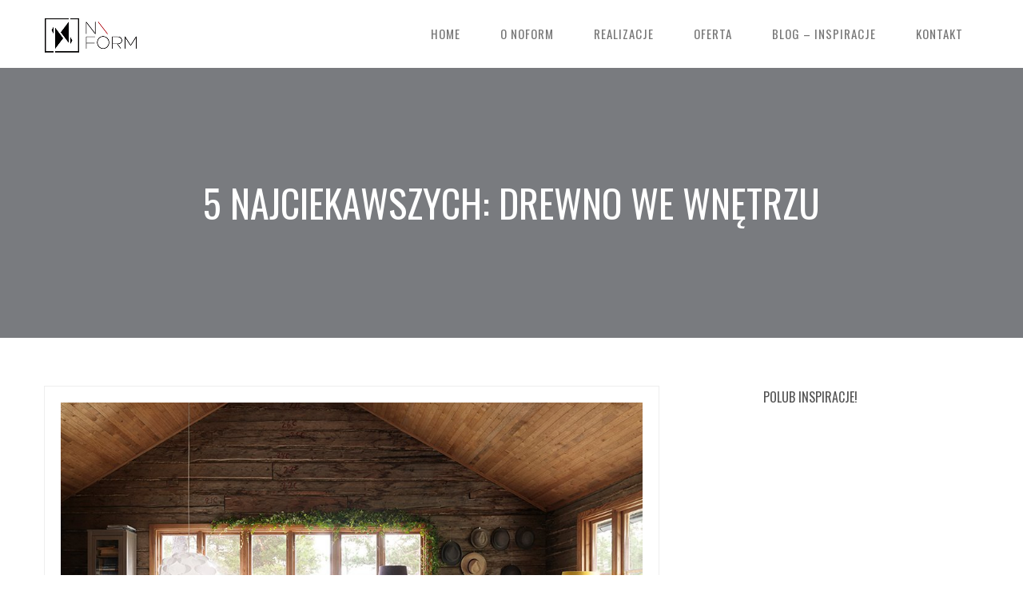

--- FILE ---
content_type: text/html; charset=utf-8
request_url: https://noform.pl/5-najciekawszych-drewno-we-wnetrzu/
body_size: 11770
content:
<!DOCTYPE html>
<html lang="pl-PL" xmlns:og="http://opengraphprotocol.org/schema/" xmlns:fb="http://www.facebook.com/2008/fbml">
    <head>
        <meta charset="utf-8">     
        <meta name="viewport" content="width=device-width, initial-scale=1.0, maximum-scale=1.0, user-scalable=no">
        <meta http-equiv="X-UA-Compatible" content="IE=edge,chrome=1">
        

                        <link rel="icon" href="/wp-content/uploads/2012/03/png.png" type="image/png">
	            	    	    	    	                    
<!-- This site is optimized with the Yoast SEO plugin v3.4.2 - https://yoast.com/wordpress/plugins/seo/ -->
<title>5 Najciekawszych: Drewno we wn&#281;trzu | NoForm Concepts</title>
<meta name="description" content='Przedstawiamy pierwszy post rozpoczynaj&#261;cy seri&#281; "5 Najciekawszych:" wn&#281;trz wybranych przez nas, kt&oacute;re b&#281;dziemy wygrzebywa&#263; z naszej co raz wi&#281;kszej biblio'>
<meta name="robots" content="noodp">
<meta name="keywords" content="Aran&#380;acje wn&#281;trz, Inspiracje wn&#281;trzarskie, Kuchnie, Lofty, Projekty mieszka&#324;, Salon / Pok&oacute;j dzienny, Sypialnie, Wizualizacje 3d, Wn&#281;trza">
<link rel="canonical" href="https://noform.pl/5-najciekawszych-drewno-we-wnetrzu/">
<!-- / Yoast SEO plugin. -->

<link rel="alternate" type="application/rss+xml" title="NoForm Concepts &raquo; Kana&#322; z wpisami" href="/feed/">
<link rel="alternate" type="application/rss+xml" title="NoForm Concepts &raquo; Kana&#322; z komentarzami" href="/comments/feed/">
<link rel="alternate" type="application/rss+xml" title="NoForm Concepts &raquo; 5 Najciekawszych: Drewno we wn&#281;trzu Kana&#322; z komentarzami" href="/5-najciekawszych-drewno-we-wnetrzu/feed/">
<meta property="og:title" content="5 Najciekawszych: Drewno we wn&#281;trzu"><meta property="og:url" content="http://noform.pl/5-najciekawszych-drewno-we-wnetrzu/"><meta property="og:site_name" content="NoForm Concepts"><meta property="og:type" content="article"><meta property="og:image" content="http://noform.pl/wp-content/uploads/2012/09/388529_298309340190284_1758782368_n.jpg">		<script type="text/javascript">
			window._wpemojiSettings = {"baseUrl":"https:\/\/s.w.org\/images\/core\/emoji\/72x72\/","ext":".png","source":{"concatemoji":"http:\/\/noform.pl\/wp-includes\/js\/wp-emoji-release.min.js?ver=4.5.4"}};
			!function(a,b,c){function d(a){var c,d,e,f=b.createElement("canvas"),g=f.getContext&&f.getContext("2d"),h=String.fromCharCode;if(!g||!g.fillText)return!1;switch(g.textBaseline="top",g.font="600 32px Arial",a){case"flag":return g.fillText(h(55356,56806,55356,56826),0,0),f.toDataURL().length>3e3;case"diversity":return g.fillText(h(55356,57221),0,0),c=g.getImageData(16,16,1,1).data,d=c[0]+","+c[1]+","+c[2]+","+c[3],g.fillText(h(55356,57221,55356,57343),0,0),c=g.getImageData(16,16,1,1).data,e=c[0]+","+c[1]+","+c[2]+","+c[3],d!==e;case"simple":return g.fillText(h(55357,56835),0,0),0!==g.getImageData(16,16,1,1).data[0];case"unicode8":return g.fillText(h(55356,57135),0,0),0!==g.getImageData(16,16,1,1).data[0]}return!1}function e(a){var c=b.createElement("script");c.src=a,c.type="text/javascript",b.getElementsByTagName("head")[0].appendChild(c)}var f,g,h,i;for(i=Array("simple","flag","unicode8","diversity"),c.supports={everything:!0,everythingExceptFlag:!0},h=0;h<i.length;h++)c.supports[i[h]]=d(i[h]),c.supports.everything=c.supports.everything&&c.supports[i[h]],"flag"!==i[h]&&(c.supports.everythingExceptFlag=c.supports.everythingExceptFlag&&c.supports[i[h]]);c.supports.everythingExceptFlag=c.supports.everythingExceptFlag&&!c.supports.flag,c.DOMReady=!1,c.readyCallback=function(){c.DOMReady=!0},c.supports.everything||(g=function(){c.readyCallback()},b.addEventListener?(b.addEventListener("DOMContentLoaded",g,!1),a.addEventListener("load",g,!1)):(a.attachEvent("onload",g),b.attachEvent("onreadystatechange",function(){"complete"===b.readyState&&c.readyCallback()})),f=c.source||{},f.concatemoji?e(f.concatemoji):f.wpemoji&&f.twemoji&&(e(f.twemoji),e(f.wpemoji)))}(window,document,window._wpemojiSettings);
		</script>
		<style type="text/css">
img.wp-smiley,
img.emoji {
	display: inline !important;
	border: none !important;
	box-shadow: none !important;
	height: 1em !important;
	width: 1em !important;
	margin: 0 .07em !important;
	vertical-align: -0.1em !important;
	background: none !important;
	padding: 0 !important;
}
</style>
<link rel="stylesheet" id="contact-form-7-css" href="/wp-content/plugins/contact-form-7/includes/css/styles.css?ver=4.5" type="text/css" media="all">
<link rel="stylesheet" id="rs-plugin-settings-css" href="/wp-content/plugins/revslider/rs-plugin/css/settings.css?ver=4.6.5" type="text/css" media="all">
<style id="rs-plugin-settings-inline-css" type="text/css">
.tp-caption a{color:#ff7302;text-shadow:none;-webkit-transition:all 0.2s ease-out;-moz-transition:all 0.2s ease-out;-o-transition:all 0.2s ease-out;-ms-transition:all 0.2s ease-out}.tp-caption a:hover{color:#ffa902}
</style>
<link rel="stylesheet" id="vela-css" href="/wp-content/themes/Vela/style.css" type="text/css" media="all">
<link rel="stylesheet" id="font-awesome-css" href="/wp-content/themes/Vela/css/font-awesome.min.css?ver=4.3.0" type="text/css" media="all">
<link rel="stylesheet" id="bootstrap-css" href="/wp-content/themes/Vela/css/bootstrap.min.css" type="text/css" media="all">
<link rel="stylesheet" id="owl-carousel-css" href="/wp-content/themes/Vela/css/owl.carousel.min.css" type="text/css" media="all">
<link rel="stylesheet" id="flexslider-css" href="/wp-content/themes/Vela/css/flexslider.min.css" type="text/css" media="all">
<link rel="stylesheet" id="prettyphoto-css" href="/wp-content/themes/Vela/css/prettyPhoto.min.css" type="text/css" media="all">
<link rel="stylesheet" id="js_composer_front-css" href="/wp-content/plugins/js_composer/assets/css/js_composer.min.css?ver=4.11.2" type="text/css" media="all">
<link rel="stylesheet" id="vela-animation-css" href="/wp-content/themes/Vela/css/animation.min.css" type="text/css" media="all">
<link rel="stylesheet" id="vela-theme-css" href="/wp-content/themes/Vela/css/vela.min.css" type="text/css" media="all">
<link rel="stylesheet" id="vela-responsive-css" href="/wp-content/themes/Vela/css/responsive.min.css" type="text/css" media="all">
<link rel="stylesheet" id="redux-google-fonts-css" href="https://fonts.googleapis.com/css?family=Lato%3A100%2C300%2C400%2C700%2C900%2C100italic%2C300italic%2C400italic%2C700italic%2C900italic%7COswald%3A300%2C400%2C700&amp;ver=1465078155" type="text/css" media="all">
<script type="text/javascript" src="/wp-includes/js/jquery/jquery.js?ver=1.12.4"></script>
<script type="text/javascript" src="/wp-includes/js/jquery/jquery-migrate.min.js?ver=1.4.1"></script>
<script type="text/javascript" src="/wp-content/plugins/revslider/rs-plugin/js/jquery.themepunch.tools.min.js?ver=4.6.5"></script>
<script type="text/javascript" src="/wp-content/plugins/revslider/rs-plugin/js/jquery.themepunch.revolution.min.js?ver=4.6.5"></script>
<script type="text/javascript" src="/wp-content/themes/Vela/js/modernizr.js"></script>
<link rel="https://api.w.org/" href="/wp-json/">
<link rel="EditURI" type="application/rsd+xml" title="RSD" href="/xmlrpc.php?rsd">
<link rel="wlwmanifest" type="application/wlwmanifest+xml" href="/wp-includes/wlwmanifest.xml"> 
<meta name="generator" content="WordPress 4.5.4">
<link rel="shortlink" href="/?p=1147">
<link rel="alternate" type="application/json+oembed" href="/wp-json/oembed/1.0/embed?url=http://noform.pl/5-najciekawszych-drewno-we-wnetrzu/">
<link rel="alternate" type="text/xml+oembed" href="/wp-json/oembed/1.0/embed?url=http://noform.pl/5-najciekawszych-drewno-we-wnetrzu/&amp;format=xml">
		<script type="text/javascript">
			jQuery(document).ready(function() {
				// CUSTOM AJAX CONTENT LOADING FUNCTION
				var ajaxRevslider = function(obj) {
				
					// obj.type : Post Type
					// obj.id : ID of Content to Load
					// obj.aspectratio : The Aspect Ratio of the Container / Media
					// obj.selector : The Container Selector where the Content of Ajax will be injected. It is done via the Essential Grid on Return of Content
					
					var content = "";

					data = {};
					
					data.action = 'revslider_ajax_call_front';
					data.client_action = 'get_slider_html';
					data.token = '9fc7847119';
					data.type = obj.type;
					data.id = obj.id;
					data.aspectratio = obj.aspectratio;
					
					// SYNC AJAX REQUEST
					jQuery.ajax({
						type:"post",
						url:"http://noform.pl/wp-admin/admin-ajax.php",
						dataType: 'json',
						data:data,
						async:false,
						success: function(ret, textStatus, XMLHttpRequest) {
							if(ret.success == true)
								content = ret.data;								
						},
						error: function(e) {
							console.log(e);
						}
					});
					
					 // FIRST RETURN THE CONTENT WHEN IT IS LOADED !!
					 return content;						 
				};
				
				// CUSTOM AJAX FUNCTION TO REMOVE THE SLIDER
				var ajaxRemoveRevslider = function(obj) {
					return jQuery(obj.selector+" .rev_slider").revkill();
				};

				// EXTEND THE AJAX CONTENT LOADING TYPES WITH TYPE AND FUNCTION
				var extendessential = setInterval(function() {
					if (jQuery.fn.tpessential != undefined) {
						clearInterval(extendessential);
						if(typeof(jQuery.fn.tpessential.defaults) !== 'undefined') {
							jQuery.fn.tpessential.defaults.ajaxTypes.push({type:"revslider",func:ajaxRevslider,killfunc:ajaxRemoveRevslider,openAnimationSpeed:0.3});   
							// type:  Name of the Post to load via Ajax into the Essential Grid Ajax Container
							// func: the Function Name which is Called once the Item with the Post Type has been clicked
							// killfunc: function to kill in case the Ajax Window going to be removed (before Remove function !
							// openAnimationSpeed: how quick the Ajax Content window should be animated (default is 0.3)
						}
					}
				},30);
			});
		</script>
		<meta name="generator" content="Powered by Visual Composer - drag and drop page builder for WordPress.">
<!--[if lte IE 9]><link rel="stylesheet" type="text/css" href="http://noform.pl/wp-content/plugins/js_composer/assets/css/vc_lte_ie9.min.css" media="screen"><![endif]--><!--[if IE  8]><link rel="stylesheet" type="text/css" href="http://noform.pl/wp-content/plugins/js_composer/assets/css/vc-ie8.min.css" media="screen"><![endif]--><style type="text/css" title="dynamic-css" class="options-output">#footer-widget{background-color:#161616;background-size:cover;background-position:center bottom;}#footer-bottom{background-color:#161616;background-size:cover;background-position:center bottom;}body{font-family:Lato,Arial, Helvetica, sans-serif;line-height:22px;font-weight:normal;font-size:15px;}#header .nav-wrapper > #nav > ul > li > a{font-family:Oswald,Arial, Helvetica, sans-serif;letter-spacing:1px;font-weight:normal;}h1{font-family:Oswald,Arial, Helvetica, sans-serif;line-height:58px;font-weight:normal;font-size:48px;}h2{font-family:Oswald,Arial, Helvetica, sans-serif;line-height:50px;font-weight:normal;font-size:32px;}h3{font-family:Oswald,Arial, Helvetica, sans-serif;line-height:28px;font-weight:normal;font-size:22px;}h4, h5, h6, .post-title, .post-title a,.counter-box p, .vc_pie_chart .vc_pie_chart_value, .vc_progress_bar .vc_single_bar .vc_label, .wpb_accordion .wpb_accordion_wrapper .wpb_accordion_header, .wpb_tabs_nav a{font-family:Oswald,Arial, Helvetica, sans-serif;}</style><style type="text/css" data-name="vela-color-scheme">a,
blockquote:before, 
.highlight,
.top-nav > ul > li > a:hover,
.social-icons a:hover,
.nav > ul > li:hover > a,
.nav > ul > li.active > a,
.menu-cart:hover > a,
#search:hover,
#header #search.active:hover,
#header.transparent #nav > ul > li:hover > a:before,
#header.transparent .menu-cart:hover > a:before,
#header.transparent #search:hover:before,
#header.fixed #nav > ul > li:hover > a,
#header.fixed #nav > ul > li.active > a,
#header.fixed .nav-wrapper .menu-cart:hover > a,
#header.fixed .nav-wrapper #search:hover,
.post-title a:hover,
.prev-post a:hover,
.next-post a:hover,
.post-meta a:hover,
.widget a:hover,
.post-tags a:hover,
.related-posts a:hover,
.comment-box h4 a:hover,
.social-link a,
#toTop .border,
.background-striped .flex-direction-nav a:before,
.wpb_content_element .wpb_tabs_nav li.ui-tabs-active a:after,
.required,
.call-to-action:after,
.counter-box i,
.heading.title-4 h2:after,
.heading.title-7 h2:after
{
    color: #FA5C5D;
}
.view .post.sticky,
#header.mobile #nav .menu,
.wpb_toggle_title_active, 
#content h4.wpb_toggle_title_active, 
.wpb_accordion .wpb_accordion_wrapper .wpb_accordion_header.ui-state-active,
.heading.title-5 h2:after,
.heading.title-8 h2:after,
.heading.title-10 h2:after {
    border-top-color: #FA5C5D;
}
::-moz-selection{
    background: #FA5C5D;
}
::selection {
    background: #FA5C5D;
}
#nav > ul > li:hover > a, 
#nav > ul > li.active > a,
#header.fixed #nav > ul > li:hover > a, 
.header .menu-cart:hover > a,
.menu-cart .dropdown-menu,
.header #search:hover,
.top-nav li:hover .sub-menu,
#nav li:hover .sub-menu,
#header.mobile #nav li.open > ul,
blockquote,
.heading.title-9 h2:before{
    border-color: #FA5C5D;
}
.link-button span,
#toTop .border:before,
#header.mobile .nav li.open > a,
#header.mobile .nav li.open:hover > a,
.menu-cart .cart-items,
#ajax-loader:before,
#ajax-loader:after,
.loading:before,
.loading:after,
.autocomplete .dropdown-menu ul > li > a:hover,
.autocomplete .search-more a:hover, 
.autocomplete .search-more.selected a, 
.share-icons .dropdown-menu li a:hover,
.flex-control-paging li a.flex-active ,
.testimonials-slider .flex-direction-nav a,
.counter-box span:before,
.counter-box span:after,
.dropcap,
.wpb_tour .wpb_tabs_nav li.ui-tabs-active,
.wpb_content_element .wpb_tabs_nav li.ui-tabs-active,
.wpb_content_element .wpb_tabs_nav li:hover,
.vc_progress_bar .vc_single_bar .vc_bar,
.post.sticky .post-date,
.call-to-action:before,
.effect-goliath figure p,
.effect-bubba figure{
    background-color: #FA5C5D;
}
.pagination a:hover,
.comments-nav a:hover,
.icon-block,
.icon-block .border,
input[type="submit"],
input[type="button"],
a.button,
button{
    border-color:#FA5C5D;
    background-color:#FA5C5D;
}
#toTop:hover .border,
input[type="submit"]:hover,
input[type="button"]:hover,
a.link-button,
a.ghost-button,
a.ghost-button:hover,
.heading.title-3 h2:after
{
    border-color: #FA5C5D;
    color: #FA5C5D;
}
</style>                                            <noscript><style type="text/css"> .wpb_animate_when_almost_visible { opacity: 1; }</style></noscript><!-- Facebook Pixel Code -->
<script>
!function(f,b,e,v,n,t,s){if(f.fbq)return;n=f.fbq=function(){n.callMethod?
n.callMethod.apply(n,arguments):n.queue.push(arguments)};if(!f._fbq)f._fbq=n;
n.push=n;n.loaded=!0;n.version='2.0';n.queue=[];t=b.createElement(e);t.async=!0;
t.src=v;s=b.getElementsByTagName(e)[0];s.parentNode.insertBefore(t,s)}(window,
document,'script','//connect.facebook.net/en_US/fbevents.js');

fbq('init', '985321208182461');
fbq('track', "PageView");</script>
<noscript><img height="1" width="1" style="display:none" src="https://www.facebook.com/tr?id=985321208182461&amp;ev=PageView&amp;noscript=1"></noscript>
<!-- End Facebook Pixel Code -->

    </head>
    <body class="single single-post postid-1147 single-format-gallery wide boxed-shadow wpb-js-composer js-comp-ver-4.11.2 vc_responsive">

        <div id="container" class="container">
            <div id="page">
                                <div class="page-inner background with-overlay" style="background-color:#ffffff;">
            <div class="section-overlay">
    </div>
                    <header id="header" class="header-v1 dark sticky full">
    <div class="header-wrapper">
        <div class="header">
    <div class="container">
        <div class="mobile-nav-icon">
            <i class="fa fa-bars"></i>
        </div>            
        <span id="logo">
                        <a href="#">
                <img class="normal-logo" src="/wp-content/uploads/2016/06/logo-noform.jpg" alt="Logo" style="height: 50px;">
                <img class="sticky-logo" src="/wp-content/uploads/2016/06/logo-noform.jpg" alt="Logo" style="height: 25px;">
            </a>
                    </span>
        <div class="nav-wrapper">
            <nav id="nav" class="nav dropdown-nav">
                <ul class="menu">
                    <li id="menu-item-75" class="menu-item menu-item-type-custom menu-item-object-custom menu-item-home menu-item-75"><a href="/">Home</a></li>
<li id="menu-item-76" class="menu-item menu-item-type-post_type menu-item-object-page menu-item-76"><a href="/pracownia_projektowa/">O NoForm</a></li>
<li id="menu-item-710" class="menu-item menu-item-type-post_type menu-item-object-page menu-item-710"><a href="/portfolio/">Realizacje</a></li>
<li id="menu-item-79" class="menu-item menu-item-type-post_type menu-item-object-page menu-item-79"><a href="/oferta/">Oferta</a></li>
<li id="menu-item-84" class="menu-item menu-item-type-post_type menu-item-object-page current_page_parent menu-item-84"><a title="Blog wn&#281;trzarski i architektoniczny" href="/architektura/">Blog &ndash; Inspiracje</a></li>
<li id="menu-item-85" class="menu-item menu-item-type-post_type menu-item-object-page menu-item-85"><a href="/kontakt/">Kontakt</a></li>
                </ul>
            </nav>
                                </div>
    </div>
</div> 
    </div>
</header>
                                <div id="content">
                <div class="title-wrapper background-cover with-overlay full">
        <div class="bg-image" style="background-image:url('http://demk.pl/wp-content/uploads/2014/12/picture-043.jpg'); background-color:#ffffff;"></div>
                <div class="section-overlay" style="background-color:#21242a;">
    </div>
        <div class="container">
        <div class="title">
            <h1>
            5 Najciekawszych: Drewno we wn&#281;trzu            </h1>
        </div>
    </div>
    </div>
<div class="container main-content one-right">    
    <div class="row">  
                <div class="col-md-8 main">
            <div class="blog-detail content">
                                <div class="blog-detail-inner">
                <article id="post-1147" class="has-cover clear post-1147 post type-post status-publish format-gallery has-post-thumbnail hentry category-aranzacje-wnetrz category-inspiracje-wnetrzarskie category-kuchnie category-lofty category-projekty-mieszkan category-salon-pokoj-dzienny category-sypialnie category-wizualizacje-3d category-wnetrza tag-aranzacja-wnetrz tag-ciekawe-wnetrza tag-drewno-we-wnetrzu tag-projektowanie-wnetrz tag-projekty-wnetrz-2 post_format-post-format-gallery">
    <div class="post-header">
                <div class="image-wrapper">
            			<div class="flexslider" data-auto-height="1">
				<ul class="slides">
                                                                                	                <li>
                         
                                                <a href="/" rel="prettyPhoto[blog]">
                            <img src="/wp-content/uploads/2012/09/388529_298309340190284_1758782368_n.jpg" alt="5 Najciekawszych: Drewno we wn&#281;trzu">
                        </a>
                         
	                </li>
                    	                                    				</ul>
			</div>
                    </div>
    </div>
    <div class="post-detail">
        <h2 class="post-title">5 Najciekawszych: Drewno we wn&#281;trzu</h2>    <div class="post-meta">
            <span class="post-datetime">
                                <span class="date"><a href="#">Wrzesie&#324; 12, 2012</a></span>
                                                <span class="time">5:54 PM</span>
                            </span>
                                    <span class="post-category">
                <strong>In</strong><a href="/aranzacje-wnetrz/" title="Aran&#380;acje wn&#281;trz, Inspiracje wn&#281;trzarskie, Kuchnie, Lofty, Projekty mieszka&#324;, Salon / Pok&oacute;j dzienny, Sypialnie, Wizualizacje 3d, Wn&#281;trza">Aran&#380;acje wn&#281;trz</a>            </span>  
                                    <div class="meta-right">
            		    <span class="comments-link"><a href="/5-najciekawszych-drewno-we-wnetrzu/"><i class="fa fa-comment"></i>2</a></span>
		                            <div class="share-icons navbar-right">
                <a href="#"><i class="fa fa-share-alt"></i></a>
                <ul class="dropdown-menu">
                    <li>
                        <a href="https://www.facebook.com/sharer/sharer.php?u=http%3A%2F%2Fnoform.pl%2F5-najciekawszych-drewno-we-wnetrzu%2F" target="_blank"><i class="fa fa-facebook"></i>Facebook</a>
                    </li>
                    <li>
                        <a href="https://twitter.com/intent/tweet?source=webclient&amp;url=http%3A%2F%2Fnoform.pl%2F5-najciekawszych-drewno-we-wnetrzu%2F&amp;text=5+Najciekawszych%3A+Drewno+we+wn%C4%99trzu" target="_blank"><i class="fa fa-twitter"></i>Twitter</a>
                    </li>
                    <li>
                        <a href="https://plus.google.com/share?url=http%3A%2F%2Fnoform.pl%2F5-najciekawszych-drewno-we-wnetrzu%2F" target="_blank"><i class="fa fa-google-plus"></i>Google+</a>
                    </li>
                </ul>
            </div>
                        
            </div>
	</div>
                    <div class="post-content">
        <div style="font-size:13px;line-height:15px">Przedstawiamy pierwszy post rozpoczynaj&#261;cy seri&#281; <strong>&bdquo;5 Najciekawszych:&rdquo;</strong> wn&#281;trz wybranych przez nas, kt&oacute;re b&#281;dziemy wygrzebywa&#263; z naszej co raz wi&#281;kszej biblioteki inspiracji ;). Dodamy zar&oacute;wno fotografie jak i wizualizacje 3d &ndash; i jedne i drugie prezentuj&#261; si&#281; r&oacute;wnie imponuj&#261;co.
<p>Wi&#281;cej zdj&#281;&#263; i inspiracji, nie tylko wn&#281;trzarskich znajdziecie na naszym FB &ndash; <a title="FB - Wizualizacje 3D" href="https://www.facebook.com/wizualizacje3d" target="_blank">Wizualizacje 3d</a>.</p>
<p>Tym razem postawimy na <strong><a href="#" title="Wizualki wn&#281;trz z drewnem">wizualizacje wn&#281;trz</a> z u&#380;yciem drewna</strong>, w r&oacute;&#380;nej postaci i&hellip; gdzie si&#281; tylko da.<br>
Lubicie ? &#128521;</p></div>
<div id="gallery-1" class="gallery galleryid-1147 gallery-columns-3 gallery-size-thumbnail"><dl class="gallery-item">
			<dt class="gallery-icon landscape">
				<a href="/wp-content/uploads/2012/09/304251_298309356856949_1693189063_n.jpg"></a>
			</dt></dl><dl class="gallery-item">
			<dt class="gallery-icon portrait">
				<a href="/wp-content/uploads/2012/09/308151_298309423523609_958945758_n.jpg"></a>
			</dt></dl><dl class="gallery-item">
			<dt class="gallery-icon portrait">
				<a href="/wp-content/uploads/2012/09/308406_298309390190279_814891625_n.jpg"></a>
			</dt></dl><br style="clear: both"><dl class="gallery-item">
			<dt class="gallery-icon landscape">
				<a href="/wp-content/uploads/2012/09/388529_298309340190284_1758782368_n.jpg"></a>
			</dt></dl><dl class="gallery-item">
			<dt class="gallery-icon portrait">
				<a href="/wp-content/uploads/2012/09/419810_337200622967822_560744287_n.jpg"><img width="150" height="150" src="/wp-content/uploads/2012/09/419810_337200622967822_560744287_n-150x150.jpg" class="attachment-thumbnail size-thumbnail" alt="419810_337200622967822_560744287_n" scset="http://noform.pl/wp-content/uploads/2012/09/419810_337200622967822_560744287_n-150x150.jpg 150w, http://noform.pl/wp-content/uploads/2012/09/419810_337200622967822_560744287_n-50x50.jpg 50w, http://noform.pl/wp-content/uploads/2012/09/419810_337200622967822_560744287_n-100x100.jpg 100w" sizes="(max-width: 150px) 100vw, 150px"></a>
			</dt></dl>
			<br style="clear: both">
		</div>

                </div>
            </div>
</article><div class="post-tags"><i class="fa fa-tags"></i> <span class="tag-links"><a href="/tag/aranzacja-wnetrz/" rel="tag">aran&#380;acja wn&#281;trz</a>, <a href="/tag/ciekawe-wnetrza/" rel="tag">ciekawe wn&#281;trza</a>, <a href="/tag/drewno-we-wnetrzu/" rel="tag">drewno we wn&#281;trzu</a>, <a href="/tag/projektowanie-wnetrz/" rel="tag">projektowanie wn&#281;trz</a>, <a href="/tag/projekty-wnetrz-2/" rel="tag">projekty wn&#281;trz</a></span></div>                </div>
                        <div class="related-posts">
            <h3>Podobne</h3>
            <ul class="row">
            	            <li class="col-sm-4">
                    <span class="thumb">
                    <a href="/wizualizacje-wnetrz/" title=""><img width="544" height="340" src="/wp-content/uploads/2013/03/wizualizacje-wnetrz-czarno-biala-kuchnia.jpg" class="attachment-blog-medium size-blog-medium wp-post-image" alt="Wizualizacje wn&#281;trz czarno-bia&#322;a kuchnia" scset="http://noform.pl/wp-content/uploads/2013/03/wizualizacje-wnetrz-czarno-biala-kuchnia.jpg 1240w, http://noform.pl/wp-content/uploads/2013/03/wizualizacje-wnetrz-czarno-biala-kuchnia-300x187.jpg 300w, http://noform.pl/wp-content/uploads/2013/03/wizualizacje-wnetrz-czarno-biala-kuchnia-1024x640.jpg 1024w, http://noform.pl/wp-content/uploads/2013/03/wizualizacje-wnetrz-czarno-biala-kuchnia-710x443.jpg 710w, http://noform.pl/wp-content/uploads/2013/03/wizualizacje-wnetrz-czarno-biala-kuchnia-320x200.jpg 320w" sizes="(max-width: 544px) 100vw, 544px"></a>                    </span>
                    <h4>
                        <a href="/wizualizacje-wnetrz/">Wizualizacje wn&#281;trz</a>
                    </h4>
                    <span class="date">Czerwiec 1, 2016</span>
			    </li>
	        	            <li class="col-sm-4">
                    <span class="thumb">
                    <a href="/szkice-koncepcyjne-dokumentacja/" title=""><img width="340" height="340" src="/wp-content/uploads/2013/03/architektura-150-rocznica-wizualizacje3d3.jpg" class="attachment-blog-medium size-blog-medium wp-post-image" alt="Architektura, 150 rocznica Bitwy pod Puebl&#261;" scset="http://noform.pl/wp-content/uploads/2013/03/architektura-150-rocznica-wizualizacje3d3.jpg 1000w, http://noform.pl/wp-content/uploads/2013/03/architektura-150-rocznica-wizualizacje3d3-150x150.jpg 150w, http://noform.pl/wp-content/uploads/2013/03/architektura-150-rocznica-wizualizacje3d3-300x300.jpg 300w, http://noform.pl/wp-content/uploads/2013/03/architektura-150-rocznica-wizualizacje3d3-710x710.jpg 710w, http://noform.pl/wp-content/uploads/2013/03/architektura-150-rocznica-wizualizacje3d3-320x320.jpg 320w, http://noform.pl/wp-content/uploads/2013/03/architektura-150-rocznica-wizualizacje3d3-50x50.jpg 50w, http://noform.pl/wp-content/uploads/2013/03/architektura-150-rocznica-wizualizacje3d3-100x100.jpg 100w" sizes="(max-width: 340px) 100vw, 340px"></a>                    </span>
                    <h4>
                        <a href="/szkice-koncepcyjne-dokumentacja/">Szkice koncepcyjne i dokumentacja</a>
                    </h4>
                    <span class="date">Maj 31, 2016</span>
			    </li>
	        	            <li class="col-sm-4">
                    <span class="thumb">
                    <a href="/uklad-funkcjonalny-mieszkania/" title=""><img width="468" height="340" src="/wp-content/uploads/2016/05/Minimalist-home-8.jpg" class="attachment-blog-medium size-blog-medium wp-post-image" alt="funkcjonalne mieszkanie" scset="http://noform.pl/wp-content/uploads/2016/05/Minimalist-home-8.jpg 600w, http://noform.pl/wp-content/uploads/2016/05/Minimalist-home-8-300x218.jpg 300w, http://noform.pl/wp-content/uploads/2016/05/Minimalist-home-8-320x233.jpg 320w" sizes="(max-width: 468px) 100vw, 468px"></a>                    </span>
                    <h4>
                        <a href="/uklad-funkcjonalny-mieszkania/">Uk&#322;ad funkcjonalny mieszkania</a>
                    </h4>
                    <span class="date">Maj 31, 2016</span>
			    </li>
	                    </ul>
        </div>
        <div id="comments">
    	<div class="comments clear">
        <h3>2 Comments</h3>
		<ul class="comment-list">
				<li class="pingback even thread-even depth-1">
        <article id="comment-150" class="clear">
            <div class="avatar">
			    		    </div>
		    <div class="comment-box">
			    <h4 class="name"><a href="/wizualizacje-wnetrz-salony-i-kuchnie/" rel="external nofollow" class="url">Wizualizacje wn&#281;trz - Salony i kuchnie | Wizualizacje 3D / Noform</a></h4>
                <div class="post-meta"><span class="comment-date"><i class="fa fa-clock-o"></i>Stycze&#324; 7, 2013 at 21:39</span><a rel="nofollow" class="comment-reply-link" href="#" onclick='return addComment.moveForm( "comment-150", "150", "respond", "1147" )' aria-label="Odpowiedz u&#380;ytkownikowi Wizualizacje wn&#281;trz - Salony i kuchnie | Wizualizacje 3D / Noform">Reply</a></div>
			    <div class="post-content">
				    				    [...] Klimat i ciekawy odbi&oacute;r wi&#281;kszo&#347;ci wizualizacji wn&#281;trz jest wynikiem &#347;wietnych materia&#322;&oacute;w drewna skontrastowanych z biel&#261;, szk&#322;em i aluminium, dodaj&#261;c do tego &#347;wietny design mebli najch&#281;tniej [...]			    </div>
		    </div>
        </article>
</li><!-- #comment-## -->
	<li class="pingback odd alt thread-odd thread-alt depth-1">
        <article id="comment-155" class="clear">
            <div class="avatar">
			    		    </div>
		    <div class="comment-box">
			    <h4 class="name"><a href="/6-ciekawych-projektow-wizualizacje-3d/" rel="external nofollow" class="url">6 ciekawych wizualizacji / Wizualizacje 3D</a></h4>
                <div class="post-meta"><span class="comment-date"><i class="fa fa-clock-o"></i>Marzec 17, 2013 at 20:06</span><a rel="nofollow" class="comment-reply-link" href="#" onclick='return addComment.moveForm( "comment-155", "155", "respond", "1147" )' aria-label="Odpowiedz u&#380;ytkownikowi 6 ciekawych wizualizacji / Wizualizacje 3D">Reply</a></div>
			    <div class="post-content">
				    				    [...] dom. Poni&#380;sze wizualizacje &#347;wietnie oddaj&#261; klimat miejsc, w kt&oacute;rych si&#281; znajduj&#261; i jak wida&#263; drewno wspaniale wzbogaca i podkre&#347;la projekty bry&#322; architektonicznych.  Wsp&oacute;lnym elementem [...]			    </div>
		    </div>
        </article>
</li><!-- #comment-## -->
		</ul>
        	</div>
				<div id="respond" class="comment-respond">
			<h3 id="reply-title" class="comment-reply-title">Post A Comment <small><a rel="nofollow" id="cancel-comment-reply-link" href="/5-najciekawszych-drewno-we-wnetrzu/#respond" style="display:none;">Anuluj pisanie odpowiedzi</a></small></h3>				<form action="https://noform.pl/wp-comments-post.php" method="post" id="commentform" class="comment-form">
					<p class="inputrow"><textarea name="comment" id="comment" cols="45" rows="8" tabindex="4" class="textarea-comment" placeholder="Comment..."></textarea></p><p class="inputrow"><input type="text" name="author" id="author" value="" placeholder="Name (Required)" size="22" tabindex="1" required></p>
<p class="inputrow"><input type="text" name="email" id="email" value="" placeholder="Email (Required)" size="22" tabindex="2" required></p>
<p class="inputrow"><input type="text" name="url" id="url" value="" placeholder="Website" size="22" tabindex="3"></p>
<p class="form-submit"><input name="submit" type="submit" id="comment-submit" class="submit" value="Post Comment"> <input type="hidden" name="comment_post_ID" value="1147" id="comment_post_ID">
<input type="hidden" name="comment_parent" id="comment_parent" value="0">
</p><p style="display: none;"><input type="hidden" id="akismet_comment_nonce" name="akismet_comment_nonce" value="246a03b2ed"></p><p style="display: none;"><input type="hidden" id="ak_js" name="ak_js" value="140"></p>				</form>
					</div><!-- #respond -->
		</div>            </div>
        </div>
            <div class="sidebar col-md-3 col-md-offset-1">
        <div class="content">
        <div id="text-6" class="widget widget_text"><h3>Polub inspiracje!</h3>			<div class="textwidget"><iframe src="//www.facebook.com/plugins/likebox.php?href=http%3A%2F%2Fwww.facebook.com%2Ftsufr&amp;width=200&amp;height=290&amp;colorscheme=light&amp;show_faces=false&amp;border_color&amp;stream=false&amp;header=true&amp;appId=296048570488056" scrolling="no" frameborder="0" style="border:none; overflow:hidden; width:200px; height:120px;" allowtransparency="true"></iframe>

</div>
		</div><div id="text-7" class="widget widget_text">			<div class="textwidget"><center>

<div class="g-plusone"></div>

</center></div>
		</div>		<div id="recent-posts-2" class="widget widget_recent_entries">		<h3>Najnowsze</h3>		<ul>
					<li>
				<a href="/wizualizacje-architektoniczne/">Wizualizacje architektoniczne</a>
						</li>
					<li>
				<a href="/wizualizacje-wnetrz/">Wizualizacje wn&#281;trz</a>
						</li>
					<li>
				<a href="/szkice-koncepcyjne-dokumentacja/">Szkice koncepcyjne i dokumentacja</a>
						</li>
					<li>
				<a href="/uklad-funkcjonalny-mieszkania/">Uk&#322;ad funkcjonalny mieszkania</a>
						</li>
					<li>
				<a href="/dobor-kolorystyki/">Dob&oacute;r kolorystyki</a>
						</li>
					<li>
				<a href="/kompleksowa-aranzacja-wnetrz/">Kompleksowa aran&#380;acja wn&#281;trz</a>
						</li>
					<li>
				<a href="/projekt-apartamentu-w-petersburgu/">Projekt apartamentu w Petersburgu</a>
						</li>
				</ul>
		</div>		<div id="tag_cloud-3" class="widget widget_tag_cloud"><h3>Kategorie</h3><div class="tagcloud"><a href="/aranzacje-wnetrz/" class="tag-link-241 tag-link-position-1" title="18 temat&oacute;w" style="font-size: 21.1923076923pt;">Aran&#380;acje wn&#281;trz</a>
<a href="/architektura-zrownowazona/" class="tag-link-276 tag-link-position-2" title="3 tematy" style="font-size: 12.0384615385pt;">Architektura zr&oacute;wnowa&#380;ona</a>
<a href="/budowa-domu/" class="tag-link-289 tag-link-position-3" title="11 temat&oacute;w" style="font-size: 18.5pt;">Budowa domu</a>
<a href="/budownictwo/" class="tag-link-277 tag-link-position-4" title="10 temat&oacute;w" style="font-size: 17.9615384615pt;">Budownictwo</a>
<a href="/cytaty-architektow/" class="tag-link-286 tag-link-position-5" title="1 temat" style="font-size: 8pt;">Cytaty architekt&oacute;w</a>
<a href="/energia-i-prad-w-architekturze/" class="tag-link-297 tag-link-position-6" title="1 temat" style="font-size: 8pt;">Energia i pr&#261;d w architekturze</a>
<a href="/inspiracje-architektoniczne/" class="tag-link-208 tag-link-position-7" title="13 temat&oacute;w" style="font-size: 19.4423076923pt;">Inspiracje architektoniczne</a>
<a href="/inspiracje-wnetrzarskie/" class="tag-link-222 tag-link-position-8" title="18 temat&oacute;w" style="font-size: 21.1923076923pt;">Inspiracje wn&#281;trzarskie</a>
<a href="/kuchnie/" class="tag-link-225 tag-link-position-9" title="8 temat&oacute;w" style="font-size: 16.75pt;">Kuchnie</a>
<a href="/lofty/" class="tag-link-224 tag-link-position-10" title="5 temat&oacute;w" style="font-size: 14.4615384615pt;">Lofty</a>
<a href="/mieszkania-apartamenty/" class="tag-link-229 tag-link-position-11" title="13 temat&oacute;w" style="font-size: 19.4423076923pt;">Mieszkania / Apartamenty</a>
<a href="/obiekty-publiczne/" class="tag-link-272 tag-link-position-12" title="1 temat" style="font-size: 8pt;">Obiekty publiczne</a>
<a href="/projekty-domow/" class="tag-link-301 tag-link-position-13" title="5 temat&oacute;w" style="font-size: 14.4615384615pt;">Projekty dom&oacute;w</a>
<a href="/projekty-mieszkan/" class="tag-link-318 tag-link-position-14" title="10 temat&oacute;w" style="font-size: 17.9615384615pt;">Projekty mieszka&#324;</a>
<a href="/projekty-www/" class="tag-link-302 tag-link-position-15" title="1 temat" style="font-size: 8pt;">Projekty www</a>
<a href="/salon-pokoj-dzienny/" class="tag-link-228 tag-link-position-16" title="13 temat&oacute;w" style="font-size: 19.4423076923pt;">Salon / Pok&oacute;j dzienny</a>
<a href="/sypialnie/" class="tag-link-227 tag-link-position-17" title="7 temat&oacute;w" style="font-size: 16.0769230769pt;">Sypialnie</a>
<a href="/urbanistyka/" class="tag-link-237 tag-link-position-18" title="8 temat&oacute;w" style="font-size: 16.75pt;">Urbanistyka</a>
<a href="/wizualizacje-3d/" class="tag-link-5 tag-link-position-19" title="21 temat&oacute;w" style="font-size: 22pt;">Wizualizacje 3d</a>
<a href="/wizualizacje_wnetrz/" class="tag-link-6 tag-link-position-20" title="8 temat&oacute;w" style="font-size: 16.75pt;">Wizualizacje wn&#281;trz</a>
<a href="/wnetrza/" class="tag-link-291 tag-link-position-21" title="12 temat&oacute;w" style="font-size: 18.9038461538pt;">Wn&#281;trza</a>
<a href="/wordpress/" class="tag-link-267 tag-link-position-22" title="1 temat" style="font-size: 8pt;">Wordpress</a>
<a href="/zielona-architektura/" class="tag-link-275 tag-link-position-23" title="2 tematy" style="font-size: 10.4230769231pt;">Zielona architektura</a>
<a href="/lazienki/" class="tag-link-226 tag-link-position-24" title="6 temat&oacute;w" style="font-size: 15.4038461538pt;">&#321;azienki</a></div>
</div><div id="tag_cloud-2" class="widget widget_tag_cloud"><h3>Tagi</h3><div class="tagcloud"><a href="/tag/akt-notarialny/" class="tag-link-294 tag-link-position-1" title="1 temat" style="font-size: 8pt;">akt notarialny</a>
<a href="/tag/aranzacja-wnetrz/" class="tag-link-239 tag-link-position-2" title="12 temat&oacute;w" style="font-size: 18.9038461538pt;">aran&#380;acja wn&#281;trz</a>
<a href="/tag/aranzacje-gdansk/" class="tag-link-206 tag-link-position-3" title="8 temat&oacute;w" style="font-size: 16.75pt;">aran&#380;acje gda&#324;sk</a>
<a href="/tag/architekci/" class="tag-link-287 tag-link-position-4" title="3 tematy" style="font-size: 12.0384615385pt;">architekci</a>
<a href="/tag/architekt-wnetrz-gdansk/" class="tag-link-200 tag-link-position-5" title="9 temat&oacute;w" style="font-size: 17.4230769231pt;">architekt wn&#281;trz Gda&#324;sk</a>
<a href="/tag/budownictwo-bez-zezwolenia/" class="tag-link-279 tag-link-position-6" title="1 temat" style="font-size: 8pt;">budownictwo bez zezwolenia</a>
<a href="/tag/budownictwo-ogolne/" class="tag-link-278 tag-link-position-7" title="11 temat&oacute;w" style="font-size: 18.5pt;">budownictwo og&oacute;lne</a>
<a href="/tag/ciekawe-projekty-architektoniczne/" class="tag-link-270 tag-link-position-8" title="5 temat&oacute;w" style="font-size: 14.4615384615pt;">ciekawe projekty architektoniczne</a>
<a href="/tag/ciekawe-wnetrza/" class="tag-link-262 tag-link-position-9" title="11 temat&oacute;w" style="font-size: 18.5pt;">ciekawe wn&#281;trza</a>
<a href="/tag/cytaty-architektoniczne/" class="tag-link-285 tag-link-position-10" title="1 temat" style="font-size: 8pt;">cytaty architektoniczne</a>
<a href="/tag/drewno/" class="tag-link-274 tag-link-position-11" title="2 tematy" style="font-size: 10.4230769231pt;">drewno</a>
<a href="/tag/drewno-we-wnetrzu/" class="tag-link-261 tag-link-position-12" title="4 tematy" style="font-size: 13.3846153846pt;">drewno we wn&#281;trzu</a>
<a href="/tag/drogi-dojazdowe/" class="tag-link-288 tag-link-position-13" title="2 tematy" style="font-size: 10.4230769231pt;">drogi dojazdowe</a>
<a href="/tag/drogi-wewnetrzne/" class="tag-link-290 tag-link-position-14" title="1 temat" style="font-size: 8pt;">drogi wewn&#281;trzne</a>
<a href="/tag/energia/" class="tag-link-299 tag-link-position-15" title="1 temat" style="font-size: 8pt;">energia</a>
<a href="/tag/ewidencja-gruntow/" class="tag-link-293 tag-link-position-16" title="1 temat" style="font-size: 8pt;">ewidencja grunt&oacute;w</a>
<a href="/tag/geodezja/" class="tag-link-281 tag-link-position-17" title="4 tematy" style="font-size: 13.3846153846pt;">geodezja</a>
<a href="/tag/grafika-3d/" class="tag-link-196 tag-link-position-18" title="17 temat&oacute;w" style="font-size: 20.9230769231pt;">grafika 3d</a>
<a href="/tag/granice-dzialki/" class="tag-link-282 tag-link-position-19" title="5 temat&oacute;w" style="font-size: 14.4615384615pt;">granice dzia&#322;ki</a>
<a href="/tag/kolorystyka-wnetrz/" class="tag-link-244 tag-link-position-20" title="1 temat" style="font-size: 8pt;">kolorystyka wn&#281;trz</a>
<a href="/tag/miejscowy-plan-zagospodarowania/" class="tag-link-292 tag-link-position-21" title="1 temat" style="font-size: 8pt;">miejscowy plan zagospodarowania</a>
<a href="/tag/najlepsze-wizualizacje/" class="tag-link-271 tag-link-position-22" title="2 tematy" style="font-size: 10.4230769231pt;">najlepsze wizualizacje</a>
<a href="/tag/nieruchomosci/" class="tag-link-280 tag-link-position-23" title="9 temat&oacute;w" style="font-size: 17.4230769231pt;">nieruchomo&#347;ci</a>
<a href="/tag/ogrodzenia/" class="tag-link-295 tag-link-position-24" title="1 temat" style="font-size: 8pt;">ogrodzenia</a>
<a href="/tag/ogrodzenie-dzialki/" class="tag-link-296 tag-link-position-25" title="2 tematy" style="font-size: 10.4230769231pt;">ogrodzenie dzia&#322;ki</a>
<a href="/tag/projektowanie-wnetrz/" class="tag-link-238 tag-link-position-26" title="10 temat&oacute;w" style="font-size: 17.9615384615pt;">projektowanie wn&#281;trz</a>
<a href="/tag/projekty-3d/" class="tag-link-205 tag-link-position-27" title="12 temat&oacute;w" style="font-size: 18.9038461538pt;">projekty 3d</a>
<a href="/tag/projekty-architektoniczne/" class="tag-link-214 tag-link-position-28" title="15 temat&oacute;w" style="font-size: 20.1153846154pt;">projekty architektoniczne</a>
<a href="/tag/projekty-mieszkan-gdansk/" class="tag-link-215 tag-link-position-29" title="6 temat&oacute;w" style="font-size: 15.4038461538pt;">projekty mieszka&#324; gda&#324;sk</a>
<a href="/tag/projekty-wnetrz-2/" class="tag-link-198 tag-link-position-30" title="21 temat&oacute;w" style="font-size: 22pt;">projekty wn&#281;trz</a>
<a href="/tag/przylaczenie-dzialki-do-sieci-elektrycznej/" class="tag-link-300 tag-link-position-31" title="1 temat" style="font-size: 8pt;">przy&#322;&#261;czenie dzia&#322;ki do sieci elektrycznej</a>
<a href="/tag/prad/" class="tag-link-298 tag-link-position-32" title="1 temat" style="font-size: 8pt;">pr&#261;d</a>
<a href="/tag/stanislaw-noakowski/" class="tag-link-284 tag-link-position-33" title="1 temat" style="font-size: 8pt;">Stanis&#322;aw Noakowski</a>
<a href="/tag/uzytecznosc-publiczna/" class="tag-link-273 tag-link-position-34" title="1 temat" style="font-size: 8pt;">u&#380;yteczno&#347;&#263; publiczna</a>
<a href="/tag/wizualizacje/" class="tag-link-242 tag-link-position-35" title="11 temat&oacute;w" style="font-size: 18.5pt;">wizualizacje</a>
<a href="/tag/wpisane-w-otoczenie/" class="tag-link-317 tag-link-position-36" title="1 temat" style="font-size: 8pt;">wpisane w otoczenie</a></div>
</div>        </div>
    </div>
        </div>
</div>
          
        </div><!--#content-->
                <footer id="footer">
            <div id="footer-widget" class="grid-1-col" style="">
    <div class="container">
                            <div class="column col-sm-12">
                    <div class="content">
                    <div id="text-8" class="widget widget_text">			<div class="textwidget"><center><img src="/wp-content/uploads/2012/03/logo-top.png" alt="Noform / Wizualizacje wn&#281;trz Gda&#324;sk"></center></div>
		</div>                    </div>
                </div>
                </div>
</div>
                                    <div id="footer-bottom" class="">
                <div class="container">
                                        <div id="footer-text" class="col-sm-6">
                    &copy; 2025 - 2016 NOFORM _ Wizualizacje wn&#281;trz                    </div>
                                                            <div id="footer-nav" class="col-sm-6">
                    <ul class="social-icons"><li><a href="https://www.behance.net/noform" target="_blank" title="Behance" data-placement="top"><i class="fa fa-behance"></i></a></li><li><a href="https://dribbble.com/artspam" target="_blank" title="Dribbble" data-placement="top"><i class="fa fa-dribbble"></i></a></li><li><a href="https://www.facebook.com/tsufr" target="_blank" title="Facebook" data-placement="top"><i class="fa fa-facebook"></i></a></li><li><a href="https://plus.google.com/108277225049537817019" target="_blank" title="Google+" data-placement="top"><i class="fa fa-google-plus"></i></a></li><li><a href="http://pl.linkedin.com/in/noform" target="_blank" title="LinkedIn" data-placement="top"><i class="fa fa-linkedin"></i></a></li></ul>                    </div>
                                    </div>
            </div>
            	    </footer>
                        <a id="toTop" href="#">
            <span class="border">
                <i class="fa fa-angle-up"></i>
            </span>
        </a>
                                                                            </div><!--.page-inner-->
    </div><!--#page-->
        <script type="text/javascript" src="/wp-content/plugins/akismet/_inc/form.js?ver=3.1.11"></script>
<script type="text/javascript" src="/wp-content/plugins/contact-form-7/includes/js/jquery.form.min.js?ver=3.51.0-2014.06.20"></script>

<script type="text/javascript" src="/wp-content/plugins/contact-form-7/includes/js/scripts.js?ver=4.5"></script>
<script type="text/javascript" src="/wp-includes/js/jquery/ui/core.min.js?ver=1.11.4"></script>
<script type="text/javascript" src="/wp-includes/js/jquery/ui/effect.min.js?ver=1.11.4"></script>
<script type="text/javascript" src="/wp-content/themes/Vela/js/plugins.min.js"></script>
<script type="text/javascript">
/* <![CDATA[ */
var page_settings = {"siteURL":"http:\/\/noform.pl"};
/* ]]> */
</script>
<script type="text/javascript" src="/wp-content/themes/Vela/js/page.min.js"></script>
<script type="text/javascript" src="/wp-content/themes/Vela/js/bootstrap.min.js"></script>

<script type="text/javascript" src="/wp-content/themes/Vela/js/smoothscroll.min.js"></script>
<script type="text/javascript">
/* <![CDATA[ */
var ajax_search_settings = {"ajaxURL":"http:\/\/noform.pl\/wp-admin\/admin-ajax.php"};
/* ]]> */
</script>
<script type="text/javascript" src="/wp-content/themes/Vela/js/ajax-search.min.js"></script>
<script type="text/javascript" src="/wp-includes/js/wp-embed.min.js?ver=4.5.4"></script>
</div><!--#container-->
<script defer src="https://static.cloudflareinsights.com/beacon.min.js/vcd15cbe7772f49c399c6a5babf22c1241717689176015" integrity="sha512-ZpsOmlRQV6y907TI0dKBHq9Md29nnaEIPlkf84rnaERnq6zvWvPUqr2ft8M1aS28oN72PdrCzSjY4U6VaAw1EQ==" data-cf-beacon='{"version":"2024.11.0","token":"1f0f3d6c1d7c4587884510d7315cf346","r":1,"server_timing":{"name":{"cfCacheStatus":true,"cfEdge":true,"cfExtPri":true,"cfL4":true,"cfOrigin":true,"cfSpeedBrain":true},"location_startswith":null}}' crossorigin="anonymous"></script>
</body>
</html>


--- FILE ---
content_type: text/css
request_url: https://noform.pl/wp-content/themes/Vela/style.css
body_size: -207
content:
/*
Theme Name: Vela
Theme URI: http://demo.wydethemes.com/vela
Description: Premium WordPress Theme for Multi-Purpose.
Author: Wyde
Author URI: http://themeforest.net/user/Wyde
Version: 1.4.9
Text Domain: Vela
License: ThemeForest Licenses
License URI: http://themeforest.net/licenses/standard
*/

h4 {text-transform: uppercase !important};


--- FILE ---
content_type: text/css
request_url: https://noform.pl/wp-content/themes/Vela/css/vela.min.css
body_size: 22737
content:
a,abbr,acronym,address,applet,article,aside,audio,b,big,blockquote,body,canvas,caption,center,cite,code,dd,del,details,dfn,div,dl,dt,em,embed,fieldset,figcaption,figure,footer,form,h1,h2,h3,h4,h5,h6,header,hgroup,html,i,iframe,img,ins,kbd,label,legend,li,mark,menu,nav,object,ol,output,p,pre,q,ruby,s,samp,section,small,span,strike,strong,sub,summary,sup,table,tbody,td,tfoot,th,thead,time,tr,tt,u,ul,var,video{margin:0;padding:0;border:0;vertical-align:baseline;outline:0;-webkit-box-sizing:border-box;-moz-box-sizing:border-box;box-sizing:border-box}.no-touch #header,.no-touch #header *,.no-touch .bg-image{-webkit-transform:translate3d(0,0,0);-moz-transform:translate3d(0,0,0);-ms-transform:translate3d(0,0,0);-o-transform:translate3d(0,0,0);transform:translate3d(0,0,0)}body,html{width:100%;min-width:320px;height:100%;-webkit-font-smoothing:antialiased;-moz-osx-font-smoothing:grayscale}body{font:inherit;color:#777;background:fixed #fff;background-size:cover}::selection{background:#FA5C5D;color:#fff;text-shadow:none}::-moz-selection{background:#FA5C5D;color:#fff;text-shadow:none}h1,h2,h3,h4,h5,h6{color:#545454;font-weight:400}h1,h2{margin-bottom:20px;text-transform:uppercase}h3{margin-bottom:10px;text-transform:uppercase}h4,h5,h6{line-height:1.5;letter-spacing:1px}dl,ol,ul{list-style-type:none}.share-icons .dropdown-menu li i,a{text-decoration:none;-webkit-transition:color ease-in-out .15s;transition:color ease-in-out .15s}a,a:active,a:focus,a:hover{text-decoration:none;color:#21242a}a{color:#FA5C5D}img{border:none;line-height:0;max-width:100%;height:auto}blockquote,q{quotes:none}blockquote{border-left:2px solid transparent;padding-left:40px;font-size:inherit;margin-bottom:20px}blockquote p,q{font-size:inherit;min-height:30px}q{font-style:italic}blockquote:before{content:'\f10e';font-size:30px;line-height:30px;font-family:FontAwesome;float:left;padding:2px 15px 0 0}address{margin-bottom:20px;font-size:inherit}.page-scrolling,.page-scrolling *{pointer-events:none!important}.alignnone{margin:5px 20px 20px 0}.aligncenter,div.aligncenter{display:block;margin:5px auto;clear:both}.alignright{float:right;margin:5px 0 20px 20px}.alignleft{float:left;margin:5px 20px 20px 0}a img.alignright{float:right;margin:5px 0 20px 20px}a img.alignnone{margin:5px 20px 20px 0}a img.alignleft{float:left;margin:5px 20px 20px 0}a img.aligncenter{display:block;margin-left:auto;margin-right:auto}.wp-caption{background:#fff;border:1px solid #f0f0f0;max-width:100%;padding:5px 3px 10px;text-align:center}.wp-caption.alignnone{margin:5px 20px 20px 0;clear:both}.wp-caption.alignleft{margin:5px 20px 20px 0}.wp-caption.alignright{margin:5px 0 20px 20px}.wp-caption img{border:0;height:auto;margin:0;max-width:98.5%;padding:0;width:auto}.wp-caption p.wp-caption-text{font-size:11px;line-height:17px;margin:0;padding:0 4px 5px}.size-auto,.size-full,.size-large,.size-medium,.size-thumbnail{max-width:100%;height:auto}.gallery-item{float:left;margin:0 4px 4px 0;overflow:hidden;position:relative}.gallery-columns-1 .gallery-item{max-width:100%}.gallery-columns-2 .gallery-item{max-width:48%;max-width:-webkit-calc(50% - 4px);max-width:calc(50% - 4px)}.gallery-columns-3 .gallery-item{max-width:32%;max-width:-webkit-calc(33.3% - 4px);max-width:calc(33.3% - 4px)}.gallery-columns-4 .gallery-item{max-width:23%;max-width:-webkit-calc(25% - 4px);max-width:calc(25% - 4px)}.gallery-columns-5 .gallery-item{max-width:19%;max-width:-webkit-calc(20% - 4px);max-width:calc(20% - 4px)}.gallery-columns-6 .gallery-item{max-width:15%;max-width:-webkit-calc(16.7% - 4px);max-width:calc(16.7% - 4px)}.gallery-columns-7 .gallery-item{max-width:13%;max-width:-webkit-calc(14.28% - 4px);max-width:calc(14.28% - 4px)}.gallery-columns-8 .gallery-item{max-width:11%;max-width:-webkit-calc(12.5% - 4px);max-width:calc(12.5% - 4px)}.gallery-columns-9 .gallery-item{max-width:9%;max-width:-webkit-calc(11.1% - 4px);max-width:calc(11.1% - 4px)}.gallery-columns-1 .gallery-item:nth-of-type(1n),.gallery-columns-2 .gallery-item:nth-of-type(2n),.gallery-columns-3 .gallery-item:nth-of-type(3n),.gallery-columns-4 .gallery-item:nth-of-type(4n),.gallery-columns-5 .gallery-item:nth-of-type(5n),.gallery-columns-6 .gallery-item:nth-of-type(6n),.gallery-columns-7 .gallery-item:nth-of-type(7n),.gallery-columns-8 .gallery-item:nth-of-type(8n),.gallery-columns-9 .gallery-item:nth-of-type(9n){margin-right:0}.gallery-columns-1.gallery-size-medium figure.gallery-item:nth-of-type(1n+1),.gallery-columns-1.gallery-size-thumbnail figure.gallery-item:nth-of-type(1n+1),.gallery-columns-2.gallery-size-thumbnail figure.gallery-item:nth-of-type(2n+1),.gallery-columns-3.gallery-size-thumbnail figure.gallery-item:nth-of-type(3n+1){clear:left}.gallery-item .gallery-icon{display:inline-block}.gallery-item img{padding:2px;border:1px solid #e1e1e1!important}.gallery-caption{display:block;width:100%;background-color:rgba(0,0,0,.7);color:#fff;font-size:12px;line-height:1.5;margin:0;max-height:50%;opacity:0;padding:6px 8px;position:absolute;bottom:0;left:0;text-align:center;-webkit-transition:opacity .35s;transition:opacity .35s}.gallery-caption:before{content:"";height:100%;min-height:49px;position:absolute;top:0;left:0;width:100%}.gallery-item:hover .gallery-caption{opacity:1}.gallery-columns-7 .gallery-caption,.gallery-columns-8 .gallery-caption,.gallery-columns-9 .gallery-caption{display:none}#container{margin:0 auto;-webkit-box-sizing:initial;-moz-box-sizing:initial;box-sizing:initial}.wide #container{width:100%;padding:0}.page-inner{margin:auto;position:relative;overflow:hidden}.boxed #page .container,.boxed #slider{padding-left:15px;padding-right:15px}.boxed.boxed-shadow .page-inner{box-shadow:0 0 5px rgba(0,0,0,.11)}#header{background:#fff;position:relative;z-index:498;text-align:center;-webkit-transform:translateZ(0);transform:translateZ(0);-webkit-backface-visibility:hidden;backface-visibility:hidden}#header.transparent{position:absolute;z-index:110;background-color:transparent;border-bottom:1px solid rgba(255,255,255,.15)}#header.transparent.full{border-bottom:none}#header #header.mobile.transparent,#header .container{position:relative}#header.sticky{z-index:498;-webkit-transition:all .5s ease;transition:all .5s ease}#header.scrolled{position:fixed!important;opacity:0;-webkit-transform:translate3d(0,-100%,0);transform:translate3d(0,-100%,0)}#header.fixed{position:fixed!important;background:#FFF;opacity:1;box-shadow:0 0 1px rgba(0,0,0,.11);-webkit-transform:translate3d(0,0,0);transform:translate3d(0,0,0)}.boxed #header.fixed{box-shadow:0 1px 0 rgba(0,0,0,.11)}body.wide #header{width:100%}#header .header-top{height:35px;line-height:34px;border-bottom:1px solid #e1e1e1;clear:both;float:none}.top-nav{display:inline-block;vertical-align:middle}#header .top-nav>ul>li a{font-size:12px;padding:0 10px;text-transform:none;font-weight:500}#header .top-nav>ul>li>a:after{position:relative;margin-left:20px}.top-nav>ul>li>a i{margin-right:10px}.header-left{float:left;position:relative;z-index:10;text-align:left}.header-right{position:relative;text-align:right}.social-icons{display:inline-block;vertical-align:middle}.social-icons li{display:block;float:left;padding:0 10px}.social-icons a{display:block;text-align:center}.social-icons .tooltip-inner{white-space:nowrap}#header .header{line-height:85px}#header.fixed .header,#header.mobile .header{line-height:50px}body.wide #header:not(.mobile).full .header-wrapper .container{width:100%;padding:0 50px}#header .mobile-nav-icon{float:left;cursor:pointer;display:none;font-size:30px;padding:0 15px;position:absolute;z-index:1}#header.mobile .mobile-nav-icon{display:block}#header .header-top{display:block;position:relative}#header.fixed .header-top,#header.mobile .header-top{display:none}#header #logo{display:block;float:left;text-align:center;position:relative;z-index:1;padding:0 15px 0 0}#header #logo a{position:relative;display:inline-block;vertical-align:middle;line-height:0;z-index:5}#header #logo img{display:inline-block;vertical-align:middle;text-align:center;height:auto;width:auto;max-height:60px;margin:10px auto;-webkit-transition:opacity .15s ease-in-out;transition:opacity .15s ease-in-out}#header.mobile #logo a{height:50px;line-height:40px}#header.mobile #logo img{max-height:30px!important}#header #logo img.sticky-logo{display:none}#header.fixed #logo img.sticky-logo{display:inline-block}#header.fixed #logo img.normal-logo{display:none}#header.mobile #logo{display:block;width:80%;margin:0 10%;position:absolute;z-index:0;left:0}.nav-wrapper{display:block;min-height:50px;position:relative;text-align:right;white-space:nowrap}#header.mobile .header .nav-wrapper{display:block;text-align:right}#nav{display:inline-block;vertical-align:top;position:relative;text-align:left}#header.mobile #nav{display:block;float:none;clear:both}#header.mobile #nav .menu{display:none}.nav ul{position:relative;margin:0;padding:0;list-style-type:none}.nav>ul>li{list-style-type:none;float:left;margin:0;padding:0 10px}#nav>ul>li>ul{line-height:14px}#nav>ul>li>ul a{font-size:13px}#shop-menu{display:inline-block;vertical-align:top}.menu-cart{position:relative;z-index:10}.menu-cart .dropdown-menu{width:280px;margin:0;border:none;border-top:3px solid transparent;border-radius:0;box-shadow:0 2px 2px rgba(0,0,0,.1),1px 1px 1px rgba(0,0,0,.1),-1px 1px 1px rgba(0,0,0,.1)}.menu-cart:hover>ul{display:block}#header.mobile .menu-cart:hover>ul{display:none}.menu-cart>a{display:block;padding:0 20px;overflow:hidden;position:relative}.header-top .menu-cart>a{padding:0 5px}#header .menu-cart>a:hover{display:block}.menu-cart a>i{margin-right:5px}.menu-cart li{padding:11px 25px}.menu-cart .cart-items{position:absolute;bottom:40%;right:5%;background-color:rgba(134,130,130,.4);display:block;margin:5px 0;padding:0 6px;line-height:20px;color:#FFF;font-size:11px;text-align:center;border-radius:50%}.menu-cart .cart-items.empty{background-color:rgba(134,130,130,.4)!important}.header-top .menu-cart .cart-items{top:-5px;left:10px;right:auto;bottom:auto}.menu-cart .total,.menu-cart .view-cart{display:block;float:left;height:40px;line-height:40px}.menu-cart .view-cart{width:40%}.menu-cart .total{width:60%;text-align:right}.menu-cart .total .amount{padding:0 5px}#search{display:inline-block;vertical-align:top;position:relative;z-index:99;padding:0 15px;line-height:inherit;overflow:hidden}.header-top #search{height:30px;line-height:30px;padding:0 10px}#search.active{color:#fff;width:100%;overflow:initial}.search-wrapper{display:inline-block;vertical-align:middle;height:30px;width:30px;line-height:30px;text-align:center;position:relative}#search.active .search-wrapper{width:100%;text-align:right}.search-wrapper .ajax-search-form{position:relative}.search-input{margin:0!important;display:none;text-align:right;width:100%}.search-input input,.search-input input:focus{display:inline-block;vertical-align:middle;height:30px;line-height:20px;width:0;padding:8px 10px;border:none;background-color:#121212!important;color:rgba(255,255,255,.8)!important;border-radius:3px}#search.active .search-input{display:block}.search-button{background-color:transparent!important;border:none;outline:0;position:absolute;right:0;top:0;z-index:99;height:30px;width:30px;min-width:0;line-height:0;color:inherit;padding:0!important;margin:0!important;display:block;text-align:center}button.search-button:hover{color:inherit!important}.search-button:after{display:none}.mobile .mobile-nav-icon{-webkit-transition:color ease-in .3s;transition:color ease-in .3s}#search .autocomplete{position:relative;display:none;background:#fff;border:1px solid rgba(0,0,0,.15);border-radius:3px;box-shadow:0 4px 6px 2px rgba(0,0,0,.1)}.dropdown-menu{box-shadow:0 4px 6px 2px rgba(0,0,0,.1)}.autocomplete .dropdown-menu{position:relative;float:none;max-height:400px;overflow:auto;border:0;margin:0;padding:0;width:100%;border-radius:0;box-shadow:none}.autocomplete .dropdown-menu>li{padding:0;min-height:20px;display:block;float:none}.autocomplete .dropdown-menu ul>li>a{display:block;padding:10px 15px 5px}.autocomplete .dropdown-menu li h5{line-height:20px;padding:5px 8px;background:#f5f5f5;color:#545454;border-top:1px solid #e0e0e0;border-bottom:1px solid #e0e0e0;box-shadow:0 1px 1px rgba(239,239,239,.25);text-shadow:0 1px 0 #fff;letter-spacing:1px}.autocomplete a>span{display:block;line-height:20px;white-space:nowrap}.autocomplete .dropdown-menu ul>li>a>.thumb{width:40px;height:40px;margin-right:8px}.autocomplete .dropdown-menu ul>li>a strong{display:block;padding-right:5px;line-height:20px;height:20px;overflow:hidden;text-overflow:ellipsis}.autocomplete .dropdown-menu ul>li>a .post-meta{padding:0;margin:0}.autocomplete .dropdown-menu ul>li:hover>a{color:#fff}.autocomplete .dropdown-menu ul>li:hover>a .post-meta *{color:#e0e0e0}.autocomplete .search-loading,.autocomplete .search-more a{display:block;text-align:center;height:40px;line-height:40px;border-top:1px solid #ddd;color:#333}.autocomplete .search-more a:hover,.autocomplete .search-more.selected a{color:#fff}.autocomplete .post-meta>span{display:inline-block;margin-right:8px}#search,.menu-cart>a,.nav>ul>li>a,.social-icons a,.top-nav>ul>li>a{-webkit-transition:color .15s ease-in,background-color .15s ease-in,border-color .15s ease-in;transition:color .15s ease-in,background-color .15s ease-in,border-color .15s ease-in}#header.light .nav-wrapper #search,#header.light .nav-wrapper .menu-cart>a,#header.light .nav>ul>li>a,#header.light .social-icons a,#header.light .top-nav>ul>li>a,#header.mobile.light .mobile-nav-icon{color:#BDBDBD}#header.light .nav-wrapper #search:hover,#header.light .nav-wrapper .menu-cart:hover>a,#header.light .nav>ul>li.active>a,#header.light .nav>ul>li:hover>a,#header.light .social-icons a:hover,#header.light .top-nav>ul>li:hover>a,#header.mobile.fixed #nav>ul>li.open:hover>a,#header.mobile.light .mobile-nav-icon:hover{color:#fff}#header.fixed #search,#header.fixed .menu-cart>a,#header.fixed .nav>ul>li>a,#header.mobile #search,#header.mobile .menu-cart>a,#header.mobile .mobile-nav-icon,#header.mobile .nav ul li a,#search,.menu-cart>a,.nav>ul>li>a,.social-icons a,.top-nav a{color:#777}#header.mobile .nav ul li a:hover{color:#000}#header.mobile #search,#header.mobile .menu-cart>a,#header.mobile .mobile-nav-icon,#header.mobile .nav>ul>li>a{border:none}#header.mobile #nav li.open>ul{border-top:1px solid #e7e7e7}#header.mobile #nav li.open ul ul{border-top:1px solid #FAFAFA}.header #search:hover,.header .menu-cart:hover>a,.nav>ul>li.active>a,.nav>ul>li:hover>a{background:rgba(0,0,0,.02)}.dropdown-nav>ul>li>a:before,.header #search:before,.header .menu-cart>a:before{position:absolute;content:'\f0d8';font-family:FontAwesome;left:0;bottom:-20px;text-align:center;width:100%;height:10px;line-height:15px;font-size:18px;opacity:0;-webkit-transition:all .35s;transition:all .35s;-webkit-animation-delay:.2s;animation-delay:.2s}.dropdown-nav>ul>li.active>a:before,.dropdown-nav>ul>li:hover>a:before,.header #search:hover:before,.header .menu-cart:hover>a:before{bottom:0;opacity:1}.header #search.active:hover{background:0 0;border-top-color:transparent}.header #search.active:hover:before{display:none}#header.mobile #nav .menu{border-top:2px solid transparent;background:#fff}#header.mobile #search:hover,#header.mobile .menu-cart:hover>a,#header.mobile .mobile-nav-icon:hover,#header.mobile .nav>ul>li.active>a,#header.mobile .nav>ul>li:hover>a{color:#000}#header.mobile .nav>ul>li a{border-top:1px solid #ececec}#header.mobile .nav>ul>li:hover>a{background:#fff}#header.mobile .nav li.open:hover>a,#header.mobile .nav li.open>a{color:#fff;background:#d5d5d5}#header.mobile .nav li.open ul li.open:hover>a,#header.mobile .nav li.open ul li.open>a{background:#e7e7e7;color:#000}#header.header-v3 .header,#header.header-v4 .header,#header.header-v5 .header{line-height:50px}#header.below-slider{border-bottom:1px solid #f1f1f1}.logo-center .header .nav-wrapper{display:inline-block;text-align:center}#header.fixed.logo-center .header .nav-wrapper{display:none}#header.fixed.logo-center:hover .header .nav-wrapper{display:inline-block}#header.logo-center #logo{float:none;overflow:hidden;padding:20px 0}#header.fixed.logo-center #logo,#header.mobile.logo-center #logo{padding:0}.boxed #header.header-v4 .header-left{border-left:none}#header.header-v3 .header #search,#header.header-v3 .header .menu-cart>a,#header.header-v3 .nav>ul>li>a,#header.header-v4 .header #search,#header.header-v4 .header .menu-cart>a,#header.header-v4 .nav>ul>li>a{border:none!important}#header.fixed.header-v3 .header #search:hover,#header.fixed.header-v3 .header .menu-cart:hover>a,#header.fixed.header-v3 .nav>ul>li.active>a,#header.fixed.header-v3 .nav>ul>li:hover>a,#header.fixed.header-v4 .header #search:hover,#header.fixed.header-v4 .header .menu-cart:hover>a,#header.fixed.header-v4 .nav>ul>li.active>a,#header.fixed.header-v4 .nav>ul>li:hover>a,#header.header-v3 .header #search:hover,#header.header-v3 .header .menu-cart:hover>a,#header.header-v3 .nav>ul>li.active>a,#header.header-v3 .nav>ul>li:hover>a,#header.header-v4 .header #search:hover,#header.header-v4 .header .menu-cart:hover>a,#header.header-v4 .nav>ul>li.active>a,#header.header-v4 .nav>ul>li:hover>a{background:0 0}#header.header-v5 #logo{border-bottom:1px solid #e1e1e1}#header.mobile.header-v5 #logo{border:none}#header.header-v6.logo-center.fixed .nav-wrapper,#header.header-v7.logo-center.fixed .nav-wrapper{display:inline-block}#header.header-v6 #menu-center-logo,#header.header-v7 #menu-center-logo{display:inline-block;float:left;padding:0 50px}#header.header-v6:not(.mobile) #logo,#header.header-v7:not(.mobile) #logo{display:none}#header.header-v6 #menu-center-logo #logo,#header.header-v7 #menu-center-logo #logo{padding:0;display:block}#logo,#shop-menu,.header-left,.mobile-nav-icon,.nav{-webkit-transition:opacity ease-in-out .15s;transition:opacity ease-in-out .15s}.vdobg-wrapper{position:absolute;z-index:0;top:0;left:0;right:0;bottom:0;overflow:hidden}.vdobg{position:absolute;left:0;top:0;width:100%}.content-wrapper>.vdobg-wrapper>.vdobg,.page-inner>.vdobg-wrapper>.vdobg{position:fixed;width:100%;left:0;top:0;right:0;bottom:0}#slider{position:relative;z-index:0;overflow:hidden}.title-wrapper{min-height:320px;position:relative;z-index:6;overflow:hidden;text-align:center;background:#21242a}.title-wrapper .section-overlay{opacity:.6}.title-wrapper .container{padding:100px 0}.title-wrapper.full .container{width:100%;padding-left:50px;padding-right:50px}.title-wrapper.top-padding .container{padding-top:130px}.boxed .title-wrapper .container{padding:30px 0!important}.boxed .title-wrapper{min-height:150px}.title{position:relative;z-index:99;height:100%}.title h1{color:#FFF;padding:20px 0;margin:20px 0;text-transform:uppercase;display:inline-block}.container{padding:0;clear:both;float:none}#content{min-height:200px;position:relative;z-index:1}.page-template-blank-php #content{display:table;width:100%;height:100%}.main-content{padding-top:60px;padding-bottom:40px;position:relative;z-index:5}.boxed .main-content{padding-top:30px}#content .full-width.main-content{padding:0}.page-template-blank-php .main-content{display:table-cell;width:100%;vertical-align:middle}.full,.full-width{width:100%!important}.wide .container.full,.wide .full-width{overflow:hidden}.content-wrapper{position:relative}.section{padding:95px 0;position:relative}.row{position:relative;z-index:1}.row,.section.full>.container>.row{margin-left:-15px;margin-right:-15px;float:none;clear:both}.section.full .container{width:100%;margin:0!important;padding:0!important}.page-detail-inner{margin-bottom:30px}.section.fullscreen{padding:0;background-size:cover;height:0}.section.fullscreen .container{height:100%}.section.fullscreen .container>.row{display:table;border-collapse:collapse;border-spacing:0;padding:0;margin:0;width:100%;height:100%;visibility:hidden}.section.fullscreen.ready{height:auto}.section.fullscreen.ready .container>.row{visibility:visible}.section.fullscreen .row-inner{display:table-cell;vertical-align:middle;height:100%;width:100%;padding:0;margin:0;float:none}.section-nav{position:fixed;z-index:99;width:100%;text-align:center}.prevsection{top:0}.nextsection{bottom:0}.section-nav a{display:inline-block;width:40px;height:40px;font-size:50px;color:#fff;opacity:.5;visibility:visible;text-shadow:0 0 2px #222;-webkit-transition:opacity .35s;transition:opacity .35s}.section-nav a:hover{opacity:1}.section-nav.disabled a{opacity:0;visibility:hidden}.bg-wrapper{position:absolute;left:0;top:0;width:100%;height:100%;overflow:hidden}.bg-image{background-size:cover;background-repeat:no-repeat;background-position:center center;position:absolute;left:0;top:0;width:100%;height:100%}.parallax .bg-image{height:200%;-webkit-transform:translate3d(0,-50%,0);transform:translate3d(0,-50%,0)}.mask{position:absolute;left:0;right:0;margin:0 auto;z-index:10;width:0;height:0;border-style:solid;border-color:#fff;border-right-width:50vw;border-left-width:50vw;border-top-color:transparent!important;border-bottom-color:transparent!important;-webkit-transform:scale(1.014);-ms-transform:scale(1.014);transform:scale(1.014);-webkit-transform-style:preserve-3d;transform-style:preserve-3d}.mask.mask-top{top:0;border-top-width:0;border-bottom-width:70px}.mask.mask-bottom{bottom:0;border-bottom-width:0;border-top-width:70px}.section-overlay{position:absolute;left:0;top:0;right:0;bottom:0;opacity:.9}.section-title{position:relative;z-index:20;text-align:center;padding-top:95px}.section-title h2{display:inline-block;vertical-align:middle;padding:0 20px}@media screen and (min-width :1200px){.v-align>.container>.row{display:-webkit-box;display:-moz-box;display:-ms-flexbox;display:-webkit-flex;display:flex;align-items:flex-start}.v-align.v-middle>.container>.row{align-items:center}.v-align.v-bottom>.container>.row{align-items:flex-end}.v-align>.container>.row>.column{padding:0;display:-webkit-box;display:-moz-box;display:-ms-flexbox;display:-webkit-flex;display:flex;align-self:stretch}.v-align>.container>.row>.column>.wpb_wrapper{align-self:center;width:100%}}#footer{position:relative;z-index:1}#footer-widget{padding:80px 0 0;background-color:#3a3a3a;color:#757575;position:relative}#footer-widget a{color:#E5E5E5}#footer-widget .widget h3{color:#bbb;margin:0 0 10px}#footer-widget .column{line-height:25px}#footer-widget .column .content{padding-right:20px}#footer-widget .column:last-child .content{padding-right:0}#footer-widget .posts p span{color:#757575}#footer a:hover{color:#fff}#footer-bottom{min-height:100px;background-color:#222;line-height:25px;padding:50px 0 20px;position:relative}#footer-bottom.footer-large{padding:40px 0}.footer-center #footer-text{padding:0 0 10px}#footer-bottom .tooltip-arrow{border-top-color:#fff}#footer-bottom .tooltip-inner{background:#fff;color:#21242a}#footer-text{color:#777}#footer-text a{color:#999}#footer-nav{text-align:right}.footer-center #footer-nav{text-align:center;padding:10px 0 0}#footer-nav ul{display:inline-block}#footer-nav>ul>li{float:left;padding:0 10px}.footer-menu>li a{font-size:13px;font-weight:600;color:#999}#footer-nav .social-icons>li a{font-size:20px}.clear{clear:both;float:none}.clear:after,.clear:before{content:" ";display:table}.clear:after{clear:both}.headline{color:#FFF;padding:20px 30px;border:2px solid transparent;font-family:inherit;font-weight:800;font-size:56px;line-height:1.7;letter-spacing:5px;text-transform:uppercase;display:inline-block}.vela-title{color:#fff;font-family:inherit;font-weight:600;font-size:24px;line-height:1.7;letter-spacing:5px;text-transform:uppercase}.vela-subtitle{color:#fff;font-family:inherit;font-weight:600;font-size:16px;line-height:1.7;letter-spacing:5px;text-transform:uppercase}.vela-description{color:#FFF;font-family:inherit;font-weight:400;font-size:16px;line-height:1.7;letter-spacing:2px}.group-name{font-size:16px;color:#fff;text-transform:uppercase;margin-bottom:20px}.name{line-height:30px;padding-bottom:4px}.dropcap{position:relative;display:inline-block;float:left;min-width:50px;height:50px;line-height:48px;font-size:40px;font-weight:700;text-align:center;margin:5px 20px 0 0;padding:0 12px;border:1px solid transparent;color:#fff;background:#999;text-transform:uppercase}.pattern-1{background:url(images/pattern01.png)}.pattern-2{background:url(images/pattern02.png)}.pattern-3{background:url(images/pattern03.png)}.pattern-4{background:url(images/pattern04.png)}.pattern-5{background:url(images/pattern05.png)}.pattern-6{background:url(images/pattern06.png)}.pattern-7{background:url(images/pattern07.png)}.pattern-8{background:url(images/pattern08.png)}.pattern-9{background:url(images/pattern09.png)}.pattern-10{background:url(images/pattern10.png)}.background-auto{background-size:auto}.background-cover{background-size:cover}.background-fixed{background-attachment:fixed}.background-overlay:before{background:url(images/pattern-overlay.png) center;content:"";position:fixed;bottom:0;left:0;right:0;top:0;opacity:.8}ul.view{margin:0;padding:0}ul.view>li{margin:0}ul.view>li.item:before{content:''}.view .post{background-color:#fff;padding:10px;border:1px solid #eee}.view .post.sticky{border:1px solid #D8D8D8;border-top-width:4px;box-shadow:0 1px 0 rgba(237,237,237,1)}.post-header{margin:0;position:relative}.view .post.no-cover .post-header{background:rgba(33,36,42,.9);text-align:center}.medium .view .post-header{padding:0!important}.blog-detail .post-header{margin:0 0 20px}.blog-detail .no-cover .post-header{display:none}.post-more{padding-top:10px}.post-more a.ghost-button{border-color:#21242a;color:#21242a}.post-date{padding:0 20px;position:absolute;z-index:1;left:-10px;top:10px;background:#21242a;opacity:.8}.post-date span{color:#fff;display:inline-block;font-size:14px;line-height:40px;text-align:center;font-style:italic;position:relative;word-spacing:3px}.image-wrapper{width:100%;min-height:120px;line-height:0}.view .image-wrapper{overflow:hidden;max-height:766px}.medium .view .image-wrapper{max-height:325px}.image-wrapper img{width:100%;height:auto}.image-wrapper>a{display:block;line-height:0;overflow:hidden;background:-webkit-linear-gradient(-45deg,#f3cf3f 0,#f33f58 100%);background:linear-gradient(-45deg,#f3cf3f 0,#f33f58 100%)}.blog-detail .image-wrapper{text-align:left}.image-wrapper>a img{opacity:1;-webkit-transition:opacity .35s,-webkit-transform .35s;transition:opacity .35s,transform .35s}.image-wrapper>a:hover img{opacity:.7;-ms-transform:scale(1.05);-webkit-transform:scale3d(1.05,1.05,1);transform:scale3d(1.05,1.05,1)}.video-wrapper{position:relative;padding-top:56%}.video-wrapper iframe{width:100%;height:100%;display:block;position:absolute;margin:0;top:0;left:0;-webkit-box-sizing:border-box;-moz-box-sizing:border-box;box-sizing:border-box}.view .post-detail{padding:17px 0}.medium .view .post-detail{padding:0 17px}.view .post-title{max-height:60px;overflow:hidden}.single .post-title{margin-bottom:10px;text-align:left}.post-title,.post-title a{font-size:22px;font-weight:500;line-height:30px;text-transform:uppercase;color:#21242a;-webkit-transition:color ease-in-out .15s;transition:color ease-in-out .15s}.post-title a:hover{color:#fff}.format-quote .post-title{max-height:100%;font-size:18px}.medium .view .post-title a{display:inline-block;overflow:hidden;max-height:150px}.format-quote .quote-author{padding:0 10px;text-transform:capitalize;font-style:italic;font-weight:400;font-size:14px}.no-cover .image-wrapper{display:table;width:100%}.no-cover .image-wrapper .post-title{display:table-cell;vertical-align:middle;padding:60px 30px;width:100%;max-height:none;margin-bottom:0;text-align:center}.image-wrapper .post-title,.image-wrapper .post-title a{color:#fff}.image-wrapper .post-format-icon,.post-format-icon{display:block;float:left;font-size:40px;height:60px;line-height:50px;padding-right:20px}.format-link .post-format-icon{font-size:25px;height:30px;line-height:35px;padding-right:10px}.post-meta{display:block;font-size:12px;padding-bottom:5px;text-overflow:ellipsis;line-height:20px;color:#bbb}.post-meta span strong{margin-right:5px}.post-meta a,.post-meta span{color:inherit}.post-meta .date{margin-right:5px;font-style:italic}.post-edit-link,.post-meta>.meta-right>span,.post-meta>span{display:inline-block;margin:4px 15px 4px 0;text-transform:capitalize;font-style:italic}.meta-right{float:right}.post-meta .share-icons{position:relative;display:inline-block;padding:4px 10px 4px 0}.post-meta .share-icons a{display:block}.post-meta i{margin-right:4px}.share-icons:hover .dropdown-menu{display:block}.share-icons .dropdown-menu{top:90%;z-index:999;padding:0;margin:0;border:1px solid rgba(0,0,0,.15);border-radius:0;box-shadow:0 4px 6px 2px rgba(0,0,0,.1)}.share-icons .dropdown-menu li a{height:30px;line-height:25px}.share-icons .dropdown-menu li a i{width:20px;display:inline-block;text-align:center}.share-icons .dropdown-menu li:first-child:hover a{border-radius:3px 3px 0 0}.share-icons .dropdown-menu li:last-child:hover a{border-radius:0 0 3px 3px}.share-icons .dropdown-menu>li>a,.share-icons .dropdown-menu>li>a>i{color:#333}.share-icons .dropdown-menu>li:hover>a,.share-icons .dropdown-menu>li:hover>a>i{color:#fff}.blog-posts.masonry .view .post-meta .post-author,.post-meta .post-datetime,.posts-slider .post-meta .post-datetime,.posts-slider .post-meta .share-icons,.vc_col-sm-6 .posts-slider .medium .view .post-more,.vc_col-sm-8 .posts-slider .medium .view .post-more{display:none}.view .post-summary{overflow:hidden;line-height:22px;margin:10px 0}.blog-detail-inner{background:#fff;padding:20px;margin-bottom:30px;border:1px solid #eee}.blog-detail .post-meta .post-datetime{display:inline-block}.post-content{padding-top:30px;overflow:hidden}.content p{margin:0 0 20px}.content table{border:1px solid #e0e0e0;border-collapse:separate;border-spacing:0;border-radius:4px;margin-bottom:30px}.content table td,.content table th{padding:5px 10px}.content table th{background-color:#f5f5f5;color:#545454;text-shadow:1px 1px 0 #fff}.page-links{margin:30px 0 0;padding:0;display:block}.page-links>a,.page-links>span{position:relative;display:block;float:left;width:33px;height:33px;line-height:30px;margin:0 2px;padding:0;text-align:center;color:#bababa;font-size:16px;border:1px solid #E2E2E2;background:#fff;outline:0;-webkit-transition:all .15s ease-in-out;transition:all .15s ease-in-out}.page-links>span{color:#fff;background-color:#bbb;border-color:#f5f5f5;box-shadow:0 1px 1px #FFF}.page-links>a:hover{background-color:#eee;color:#545454;text-shadow:0 1px 1px #fff;box-shadow:0 1px 1px #FFF}.post-tags{padding:20px 10px;margin-top:30px;background:#f5f5f5;word-spacing:4px}.post-tags a{color:#21242a}.related-posts{border:1px solid #eee;background:#fff;margin-bottom:30px;padding:20px}.related-posts h3{font-size:16px;height:50px;line-height:50px;padding:0}.related-posts li{padding-bottom:30px}.related-posts .thumb{display:block;float:none}.related-posts li .thumb{height:147px;line-height:147px}.one-left .related-posts li .thumb,.one-right .related-posts li .thumb{height:126px;line-height:0}.related-posts .thumb a{display:block;width:100%;height:auto;line-height:0;text-align:center}.related-posts .thumb a i{font-size:80px;margin:10px;vertical-align:middle}.related-posts li h4{line-height:30px;height:30px;overflow:hidden;font-size:13px;margin:10px 0 0}.related-posts li h4 a{color:#21242a}.related-posts li span{font-size:12px;color:#bbb}.showmore{text-align:center;position:relative;padding-top:10px;line-height:30px}.showmore a{display:block;padding-bottom:10px;text-transform:uppercase;font-size:14px;font-weight:700;color:#A0A0A0;border-bottom:1px solid #eee}.showmore a:hover{color:#21242a}@keyframes throbber{0%{background:#dde2e7}10%{background:#555}40%{background:#000}}@-webkit-keyframes throbber{0%{background:#dde2e7}10%{background:#555}40%{background:#000}}.post-loader:not(:required){background:#dde2e7;display:inline-block;position:relative;text-indent:-9999px;width:8px;height:10px;margin:0 12px;-webkit-animation:throbber 2000ms 300ms infinite ease-out;animation:throbber 2000ms 300ms infinite ease-out}.post-loader:not(:required):after,.post-loader:not(:required):before{background:#dde2e7;content:'\x200B';display:inline-block;width:8px;height:10px;position:absolute;top:0}.post-loader:not(:required):before{-webkit-animation:throbber 2000ms 150ms infinite ease-out;animation:throbber 2000ms 150ms infinite ease-out;left:-12px}.post-loader:not(:required):after{-webkit-animation:throbber 2000ms 450ms infinite ease-out;animation:throbber 2000ms 450ms infinite ease-out;right:-12px}.pagination{margin:30px 0 0;padding:0;text-align:center;display:block;width:100%}.pagination>span>a{position:relative;display:block;line-height:30px;margin:0;padding:5px 10px;text-align:center;font-size:16px;border:1px solid #eee;background:#fff;outline:0;-webkit-transition:all .15s ease-in-out;transition:all .15s ease-in-out}.pagination>span.previous{float:left}.pagination>span.previous>a:before{content:'\f104';font-family:FontAwesome;display:inline-block;margin-right:10px}.pagination>span.next{float:right}.pagination>span.next>a:after{content:'\f105';font-family:FontAwesome;display:inline-block;margin-left:10px}.pagination ul{display:inline-block;margin:0;padding:0}.pagination ul>li{float:left;margin:0;padding:0}.pagination ul li a,.pagination ul li span{position:relative;display:inline-block;width:33px;height:33px;line-height:30px;margin:0 5px;padding:0;text-align:center;color:#bababa;font-size:16px;border:1px solid #E2E2E2;background:#fff;outline:0;-webkit-transition:all .15s ease-in-out;transition:all .15s ease-in-out}.pagination ul li span{color:#DADADA;background-color:#E7E7E7;border-color:#E5E5E5}.pagination ul li span.current{color:#fff;background-color:#21242a;border-color:#21242a;box-shadow:0 1px 1px #FFF}.pagination a:hover{background:#FA5C5D;border-color:#FA5C5D;color:#fff;box-shadow:0 1px 1px #FFF}.post-nav{margin-top:30px;padding:10px}.next-post,.prev-post{position:relative;float:left;width:50%}.prev-post{min-height:100px}.next-post a,.prev-post a{color:#21242a}.next-post>a>i,.prev-post>a>i{display:inline-block;height:100px;line-height:100px;font-size:50px}.next-post{text-align:right;border-left:1px solid #eee}.post-nav .post-link{padding:10px 25px;position:relative}.next-post>a,.prev-post>a{position:absolute;z-index:2}.prev-post>a{left:0}.next-post>a{right:0}.thumb{display:block;float:left;line-height:0;background:url(images/striped.png) #474747}.thumb a{display:block;position:relative;width:80px;height:80px;text-align:center;color:#fff!important}.thumb img{width:100%;height:100%}.post-nav .thumb a{display:block;width:78px;height:78px;text-align:center;font-size:40px;line-height:78px}.post-nav .nav-text{display:block;float:left;vertical-align:middle;height:70px;width:70%}.next-post .nav-text,.next-post .thumb{float:right}.post-nav .nav-text h5,.post-nav .nav-text span{display:block;overflow:hidden;margin:5px 10px}.post-nav .nav-text span{font-size:11px;line-height:11px;text-transform:uppercase;vertical-align:top;color:#bbb}.post-nav .nav-text h5{font-size:14px;line-height:18px;font-weight:500;height:54px}#comments{background:#fff;padding:20px;margin-bottom:30px;border:1px solid #eee}.comment-list{margin:20px 0}.comment .children{padding-left:50px}.comment-list .comment,.comment-list .pingback,.comment-list .trackback{border-top:1px dotted #ddd;margin-bottom:36px;background:#fff}.comment-list .comment>article{margin:20px 10px}.comment-list>.comment:first-child,.comment-list>.pingback:first-child,.comment-list>.trackback:first-child{border-top:0}.comment-list .comment.bypostauthor{border:1px solid #e0e0e0;border-radius:2px;background:#fbfbfb;box-shadow:0 1px 1px #eee}.comment .avatar{float:left;overflow:hidden;padding-right:30px}.comment .avatar img{width:64px;height:64px;border-radius:50%;padding:2px;border:1px solid #f5f5f5}.comment-respond{margin-bottom:30px}.comment .comment-respond{padding:30px 10px}.comment-box .name{font-size:18px;font-weight:400;line-height:20px}.comment-box .name a{color:#21242a}.comment-box .post-meta{font-size:12px}.comment-box .post-content{padding-top:10px}.comment-edit-link,.comment-reply-link{padding-left:10px;margin-left:10px}#cancel-comment-reply-link{font-weight:400;float:right;overflow:hidden;text-indent:-9999px;line-height:30px}#cancel-comment-reply-link:before{content:'\f00d';font-family:FontAwesome;text-indent:0;position:absolute;display:block;margin:auto;font-size:25px}.comments-nav{margin-bottom:30px}.comments-nav a{position:relative;display:inline-block;width:33px;height:33px;line-height:30px;margin:0 5px;padding:0;text-align:center;color:#bababa;font-size:16px;border:1px solid #E2E2E2;background:#fff;outline:0;-webkit-transition:all .15s ease-in-out;transition:all .15s ease-in-out}.comments-nav a:hover{color:#fff;border-color:#FA5C5D;background:#FA5C5D}.form-desc{line-height:50px}.comment-form .inputrow{padding:10px 0}.comment-form .user-link{margin-left:10px;text-transform:capitalize}.comment-form .logout-link{padding-left:10px;margin-left:20px;text-transform:capitalize}.comment-form .logout-link:before{content:'\f08b';font-family:FontAwesome;display:inline-block;margin-right:5px}.inputrow input{width:100%}.textarea-comment{height:200px;width:100%}.author{margin-bottom:50px;padding-bottom:30px}.author .avatar{float:left;margin-right:30px}.author .avatar img{width:80px;height:80px}.author .edit-profile{font-size:12px}.author-detail{float:left}.full-search{margin-bottom:30px}.search-form{position:relative}.search-form .keyword{width:100%}.search-form .button{position:absolute;top:-2px;right:-3px;bottom:-2px;width:35px;min-width:0;background:0 0;border:none;outline:0;z-index:99;line-height:30px;color:inherit;padding:0 10px}.search-query{padding-bottom:50px}.search-item{margin-bottom:30px}.search-item .item-header{float:left;text-align:center;position:relative;width:80px;height:80px;margin:0 20px 20px}.search-item .item-header span{display:block;width:80px;height:80px}.search-item .thumb{float:none;font-size:40px;line-height:80px}.search-item .type-icon{font-size:30px;text-align:center;line-height:80px;position:absolute;top:0;border:1px solid #ccc}.portfolio-detail .gallery .slides li{padding:0 10px 20px}.portfolio-detail .large .slides li{padding-bottom:10px}.portfolio-detail .slides li iframe{width:100%!important}.portfolio-detail-inner{margin-bottom:30px}.toggle-content ul li{margin:.5em 0}.portfolio-detail .slides a{display:block;line-height:0;overflow:hidden;background:-webkit-linear-gradient(-45deg,#f3cf3f 0,#f33f58 100%);background:linear-gradient(-45deg,#f3cf3f 0,#f33f58 100%)}.portfolio-detail .slides a img{opacity:1;-webkit-transition:opacity .35s,-webkit-transform .35s;transition:opacity .35s,transform .35s}.portfolio-detail .slides a:hover img{opacity:.7;-webkit-transform:scale3d(1.05,1.05,1);transform:scale3d(1.05,1.05,1)}.portfolio-detail .related-posts{border:none}.media-wrapper{padding-bottom:20px}.media-wrapper img{width:100%;height:100%}.portfolio-detail .post-meta{margin:10px 0 0}.portfolio-detail .post-nav{border:none;position:relative}.portfolio-detail .post-nav.with-home .next-post{border:none}.portfolio-detail .post-nav .nav-home{position:absolute;width:50px;height:50px;line-height:50px;text-align:center;top:50%;left:50%;margin-top:-25px;margin-left:-25px}.portfolio-detail .post-nav .nav-home a{font-size:40px}.post-filter{text-align:center;padding-top:10px;line-height:0}.filter{display:inline-block}.post-filter .filter li{float:left;display:block;padding:2px 15px;height:40px;line-height:35px;position:relative;-webkit-transition:background-color .15s ease-in-out,border-color .15s ease-in-out,color .15s ease-in-out;transition:background-color .15s ease-in-out,border-color .15s ease-in-out,color .15s ease-in-out}.post-filter .filter li a{display:inline-block;color:#A3A3A3;position:relative;text-shadow:1px 1px #fff}.post-filter .filter li.selected a,.post-filter .filter li:hover a{color:#21242a}.post-filter .filter li.selected a:after,.post-filter .filter li:hover a:after{position:absolute;bottom:-1px;display:block;content:'\f0d8';font-family:FontAwesome;text-align:center;font-size:25px;line-height:3px;width:100%;color:#21242a;text-shadow:0 -1px rgba(213,213,213,.5)}.filterable .item-wrapper{padding:20px;background:#21242a}.filterable.masonry .item-wrapper{padding:10px 0 0 10px}.filterable.gallery .item-wrapper{padding:10px}.portfolio-grid.grid .item{padding:0}.portfolio-grid.gallery .item{padding:2px}.portfolio-grid.masonry .item{float:left;padding:0 10px 10px 0;width:25%;height:283px}.portfolio-grid.masonry .item.width2{width:50%}.portfolio-grid.masonry .item.height2{height:566px}.view figure{position:relative;z-index:1;display:block;overflow:hidden;background:#000;text-align:center;cursor:pointer}.masonry .view figure{height:100%}.masonry .view figure div.cover-image{position:relative;display:block;width:100%;height:100%;background-repeat:no-repeat;background-position:center center;background-size:cover}.view figure img{position:relative;display:block;height:100%;width:100%}.view figure figcaption{padding:2em;color:#fff;text-transform:uppercase;font-size:1.25em;-webkit-backface-visibility:hidden;backface-visibility:hidden}.view figure figcaption::after,.view figure figcaption::before{pointer-events:none}.view figure a,.view figure figcaption{position:absolute;top:0;left:0;width:100%;height:100%}.view figure a{z-index:100;text-indent:200%;white-space:nowrap;font-size:0;opacity:0}.view figure h3{font-weight:500;opacity:0;-webkit-transition:all .5s ease-in-out;transition:all .5s ease-in-out}.view figure:hover h3{opacity:1}.view figure h3 span{font-weight:800}.view figure p{margin:0;letter-spacing:1px;font-size:68.5%}.effect-apollo figure{background:#000}.effect-apollo figure .cover-image{opacity:.95;-webkit-transition:opacity .35s,-webkit-transform .35s;transition:opacity .35s,transform .35s;-webkit-transform:scale3d(1.05,1.05,1);transform:scale3d(1.05,1.05,1)}.effect-apollo figure figcaption::before{position:absolute;top:0;left:0;width:100%;height:100%;background:rgba(255,255,255,.5);content:'';-webkit-transition:-webkit-transform .6s;transition:transform .6s;-webkit-transform:scale3d(1.9,1.4,1) rotate3d(0,0,1,45deg) translate3d(0,-100%,0);transform:scale3d(1.9,1.4,1) rotate3d(0,0,1,45deg) translate3d(0,-100%,0)}.effect-apollo figure p{position:absolute;right:0;bottom:0;margin:5%;padding:0 1em;max-width:150px;border-right:4px solid #fff;text-align:right;opacity:0;-webkit-transition:opacity .35s;transition:opacity .35s}.effect-apollo figure h3{text-align:left}.effect-apollo figure:hover .cover-image{opacity:.6;-webkit-transform:scale3d(1,1,1);transform:scale3d(1,1,1)}.effect-apollo figure:hover figcaption::before{-webkit-transform:scale3d(1.9,1.4,1) rotate3d(0,0,1,45deg) translate3d(0,100%,0);transform:scale3d(1.9,1.4,1) rotate3d(0,0,1,45deg) translate3d(0,100%,0)}.effect-apollo figure:hover p{opacity:1;-webkit-transition-delay:.1s;transition-delay:.1s}.effect-bubba figure{background:#9e5406}.effect-bubba figure .cover-image{opacity:.95;-webkit-transition:opacity .35s;transition:opacity .35s}.effect-bubba figure:hover .cover-image{opacity:.4}.effect-bubba figure figcaption::after,.effect-bubba figure figcaption::before{position:absolute;top:30px;right:30px;bottom:30px;left:30px;content:'';opacity:0;-webkit-transition:opacity .35s,-webkit-transform .35s;transition:opacity .35s,transform .35s}.effect-bubba figure figcaption::before{border-top:1px solid #fff;border-bottom:1px solid #fff;-webkit-transform:scale(0,1);transform:scale(0,1)}.effect-bubba figure figcaption::after{border-right:1px solid #fff;border-left:1px solid #fff;-webkit-transform:scale(1,0);transform:scale(1,0)}.effect-bubba figure h3{-webkit-transition:-webkit-transform .35s;transition:transform .35s;-webkit-transform:translate3d(0,-20px,0);transform:translate3d(0,-20px,0)}.effect-bubba .width2.height2 figure h3,.effect-bubba figure h3{padding-top:20%}.effect-bubba .width2 figure h3{padding-top:10%}.effect-bubba .height2 figure h3{padding-top:50%}.effect-bubba figure p{padding:20px 2.5em;opacity:0;-webkit-transition:opacity .35s,-webkit-transform .35s;transition:opacity .35s,transform .35s;-webkit-transform:translate3d(0,20px,0);transform:translate3d(0,20px,0)}.effect-bubba figure:hover figcaption::after,.effect-bubba figure:hover figcaption::before{opacity:1;-webkit-transform:scale(1);transform:scale(1)}.effect-bubba figure:hover h3,.effect-bubba figure:hover p{opacity:1;-webkit-transform:translate3d(0,0,0);transform:translate3d(0,0,0)}.effect-duke figure{background:-webkit-linear-gradient(-45deg,#34495e 0,#cc6055 100%);background:linear-gradient(-45deg,#34495e 0,#cc6055 100%)}.effect-duke figure .cover-image{-webkit-transition:opacity .35s,-webkit-transform .35s;transition:opacity .35s,transform .35s}.effect-duke figure p{-webkit-transition:opacity .35s,top .5s;transition:opacity .35s,top .5s}.effect-duke figure:hover .cover-image{opacity:.1}.effect-duke figure:hover img.cover-image{-webkit-transform:scale3d(2,2,1);-ms-transform:scale3d(2,2,1);transform:scale3d(2,2,1)}.effect-duke figure h3{padding:20px 10px 30px;border-bottom:2px solid #fff;-webkit-transition:-webkit-transform .35s;transition:transform .35s;-webkit-transform:scale3d(.8,.8,1);transform:scale3d(.8,.8,1);-webkit-transform-origin:50% 100%;transform-origin:50% 100%}.effect-duke figure p{position:relative;top:-50px;margin:5%;padding:10px;text-transform:none;font-size:90%;opacity:0}.effect-duke figure:hover h3{opacity:1;-webkit-transform:scale3d(1,1,1);transform:scale3d(1,1,1)}.effect-duke figure:hover p{top:0;opacity:1}.effect-goliath figure{background:#000}.effect-goliath figure .cover-image,.effect-goliath figure h3{-webkit-transition:opacity .35s,-webkit-transform .35s;transition:opacity .35s,transform .35s}.effect-goliath figure .cover-image{-webkit-backface-visibility:hidden;backface-visibility:hidden}.effect-goliath figure h3,.effect-goliath figure p{position:absolute;bottom:0;left:0;padding:30px}.effect-goliath figure p{width:100%;background:#FA5C5D;text-transform:none;font-size:90%;-webkit-transition:-webkit-transform .35s;transition:transform .35s;-webkit-transform:translate3d(0,85px,0);transform:translate3d(0,85px,0)}.effect-goliath figure:hover .cover-image{opacity:.5;-webkit-transform:translate3d(0,-80px,0);transform:translate3d(0,-80px,0)}.effect-goliath figure:hover h3{-webkit-transform:translate3d(0,-100px,0);transform:translate3d(0,-100px,0)}.effect-goliath figure:hover p{-webkit-transform:translate3d(0,0,0);transform:translate3d(0,0,0)}.effect-jazz figure{background:-webkit-linear-gradient(-45deg,#f3cf3f 0,#f33f58 100%);background:linear-gradient(-45deg,#f3cf3f 0,#f33f58 100%)}.effect-jazz figure .cover-image{opacity:.9}.effect-jazz figure figcaption::after,.effect-jazz figure img.cover-image,.effect-jazz figure p{-webkit-transition:opacity .35s,-webkit-transform .35s;transition:opacity .35s,transform .35s}.effect-jazz figure figcaption::after{position:absolute;top:0;left:0;width:100%;height:100%;border-top:1px solid #fff;border-bottom:1px solid #fff;content:'';opacity:0;-webkit-transform:rotate3d(0,0,1,45deg) scale3d(1,0,1);transform:rotate3d(0,0,1,45deg) scale3d(1,0,1);-webkit-transform-origin:50% 50%;transform-origin:50% 50%}.effect-jazz figure h3,.effect-jazz figure p{opacity:0;-webkit-transform:scale3d(.8,.8,1);transform:scale3d(.8,.8,1)}.effect-jazz figure h3{font-weight:400;padding-top:15%;-webkit-transition:-webkit-transform .35s;transition:transform .35s}.effect-jazz figure p{padding:.5em 2em;text-transform:none;font-size:.85em}.effect-jazz figure:hover .cover-image{opacity:.7}.effect-jazz figure:hover img.cover-image{-webkit-transform:scale3d(1.05,1.05,1);transform:scale3d(1.05,1.05,1)}.effect-jazz figure:hover figcaption::after{opacity:1;-webkit-transform:rotate3d(0,0,1,45deg) scale3d(1,1,1);transform:rotate3d(0,0,1,45deg) scale3d(1,1,1)}.effect-jazz figure:hover h3,.effect-jazz figure:hover p{opacity:1;-webkit-transform:scale3d(1,1,1);transform:scale3d(1,1,1)}.effect-kira figure{background:#000;text-align:left}.effect-kira figure h3{opacity:1;text-align:right}.effect-kira figure .cover-image{opacity:.95;-webkit-transition:opacity .35s;transition:opacity .35s}.effect-kira figure figcaption{z-index:1}.effect-kira figure p{padding:0 .5em;font-size:80%;line-height:80px;height:80px;overflow:hidden;text-align:right;opacity:0;-webkit-transition:opacity .35s,-webkit-transform .35s;transition:opacity .35s,transform .35s;-webkit-transform:translate3d(0,-10px,0);transform:translate3d(0,-10px,0);color:#101010}.effect-kira figure figcaption::before{position:absolute;top:0;right:2em;left:2em;z-index:-1;height:2.5em;background:#fff;content:'';-webkit-transition:opacity .35s,-webkit-transform .35s;transition:opacity .35s,transform .35s;-webkit-transform:translate3d(0,4em,0) scale3d(1,.023,1);transform:translate3d(0,4em,0) scale3d(1,.023,1);-webkit-transform-origin:50% 0;transform-origin:50% 0}.effect-kira figure:hover .cover-image{opacity:.4}.effect-kira figure:hover p{opacity:1;-webkit-transform:translate3d(0,0,0);transform:translate3d(0,0,0)}.effect-kira figure:hover figcaption::before{opacity:.7;-webkit-transform:translate3d(0,5em,0) scale3d(1,1,1);transform:translate3d(0,5em,0) scale3d(1,1,1)}.effect-selena figure{background:#fff;position:relative}.effect-selena figure:before{content:'';position:absolute;z-index:5;width:100%;height:100%;display:block;opacity:0;background:#000}.effect-selena figure .cover-image,.effect-selena figure:before{-webkit-transform-origin:50% 50%;transform-origin:50% 50%;-webkit-transition:-webkit-transform .35s;transition:transform .35s}.effect-selena .width2.height2 figure:hover .cover-image,.effect-selena .width2.height2 figure:hover:before,.effect-selena figure:hover .cover-image,.effect-selena figure:hover:before{-webkit-transform:scale3d(.95,.92,1);transform:scale3d(.95,.92,1)}.effect-selena .height2 figure:hover .cover-image,.effect-selena .height2 figure:hover:before{-webkit-transform:scale3d(.95,.95,1);transform:scale3d(.95,.95,1)}.effect-selena .width2 figure:hover .cover-image,.effect-selena .width2 figure:hover:before{-webkit-transform:scale3d(.97,.9,1);transform:scale3d(.97,.9,1)}.effect-selena figure:hover:before{opacity:.5}.effect-selena figure h3{-webkit-transition:-webkit-transform .35s;transition:transform .35s;-webkit-transform:translate3d(0,20px,0);transform:translate3d(0,20px,0)}.effect-selena .width2.height2 figure h3,.effect-selena figure h3{margin-top:15%}.effect-selena .width2 figure h3{margin-top:10%}.effect-selena .height2 figure h3{margin-top:45%}.effect-selena figure p{opacity:0;-webkit-transition:opacity .35s,-webkit-transform .35s;transition:opacity .35s,transform .35s;-webkit-transform:perspective(1000px) rotate3d(1,0,0,90deg);transform:perspective(1000px) rotate3d(1,0,0,90deg);-webkit-transform-origin:50% 0;transform-origin:50% 0}.effect-selena figure:hover h3{-webkit-transform:translate3d(0,0,0);transform:translate3d(0,0,0)}.effect-selena figure:hover p{opacity:1;-webkit-transform:perspective(1000px) rotate3d(1,0,0,0);transform:perspective(1000px) rotate3d(1,0,0,0)}.effect-selena figcaption{position:relative;z-index:99}:focus{outline:0}input,textarea{font-family:inherit;letter-spacing:1px;background-color:#fff;border:1px solid #e1e1e1;color:#959595;padding:5px 10px;-webkit-transition:color linear .4s,background-color linear .4s,border-color linear .4s;transition:color linear .4s,background-color linear .4s,border-color linear .4s}input[type=text],input[type=password],input[type=email],input[type=tel],input[type=url],textarea{width:100%;line-height:18px;padding:8px 10px;border-radius:2px}.alt-color input[type=text],.alt-color input[type=password],.alt-color input[type=email],.alt-color input[type=tel],.alt-color input[type=url],.alt-color textarea{background-color:rgba(0,0,0,.5);border:1px solid rgba(255,255,255,.25);color:#fff}input[type=text]:hover,input[type=password]:hover,input[type=email]:hover,input[type=tel]:hover,input[type=url]:hover,textarea:hover{border-color:#bbb}input[type=text]:focus,input[type=password]:focus,input[type=email]:focus,input[type=tel]:focus,input[type=url]:focus,textarea:focus{border-color:#848484}::-webkit-input-placeholder{color:#ccc;text-transform:uppercase;font-size:12px}::-moz-placeholder{color:#ccc;text-transform:uppercase;font-size:12px}:-ms-input-placeholder{color:#ccc;text-transform:uppercase;font-size:12px}input:-moz-placeholder{color:#ccc;text-transform:uppercase;font-size:12px}input[type=submit],input[type=button],input[type=reset]{color:#fff;text-transform:uppercase;text-align:center;border-width:2px;padding:5px 20px;margin:5px 0}input[type=submit]:hover,input[type=button]:hover{background-color:transparent}input[type=date]{padding:0 10px;height:25px}input[type=reset]{border:2px solid #a5a5a5;background-color:#a5a5a5;text-transform:uppercase}input[type=reset]:hover{color:#a5a5a5;border:2px solid #a5a5a5;background:0 0}:not(:required) input[type=checkbox],:not(:required) input[type=radio]{display:inline-block;vertical-align:top;width:24px;height:24px;line-height:20px;margin:0 25px 0 0;cursor:pointer;border:1px solid #dcdcdc;position:relative;text-align:center;outline:0;-moz-appearance:none;-webkit-appearance:none;appearance:none}:not(:required) input[type=checkbox]:hover,:not(:required) input[type=radio]:hover{border:2px solid #777;line-height:18px}:not(:required) input[type=checkbox]:disabled,:not(:required) input[type=checkbox]:disabled:hover,:not(:required) input[type=radio]:disabled,:not(:required) input[type=radio]:disabled:hover{border:1px solid #e1e1e1;background:#E4E4E4;cursor:default}:not(:required) input[type=checkbox]:checked,:not(:required) input[type=radio]:checked{background:#777}:not(:required) input[type=checkbox]{border-radius:1px}:not(:required) input[type=radio]{border-radius:50%}:not(:required) input[type=checkbox]:checked::after{font-family:FontAwesome;content:"\f00c";font-size:13px;color:#fff}:not(:required) input[type=radio]:checked::after{content:"";display:inline-block;vertical-align:middle;width:10px;height:10px;background:#fff;border-radius:50%}:not(:required) input[type=radio]:disabled::after{background:#eee}.dropdown-select{position:relative;display:inline-block;line-height:30px}select{background:0 0;padding:5px;border:1px solid #e0e0e0;border-radius:0;font-size:16px;line-height:1.5;text-indent:.01px;cursor:pointer;-o-appearance:none;-moz-appearance:none;-webkit-appearance:none;appearance:none}.dropdown-select:after{content:'\f107';font-family:FontAwesome;position:absolute;right:10px;top:50%;line-height:0}@media screen and (-webkit-min-device-pixel-ratio:0){select{padding-right:18px}}a.button,button{display:inline-block;vertical-align:top;background:#FA5C5D;color:#fff;font-size:12px;line-height:12px;min-width:120px;cursor:pointer;padding:10px 20px;margin:2px 4px 2px 0;text-transform:uppercase;text-align:center;letter-spacing:2px;font-weight:700;border:3px solid #FA5C5D;outline:0;position:relative;z-index:1;overflow:hidden;border-radius:0;-webkit-transition:all .3s;-moz-transition:all .3s;transition:all .3s}a.button.round,button.round{border-radius:25px}a.button.large,button{padding:15px 40px;font-size:15px;line-height:15px}a.button:hover{color:#fff;padding-left:10px!important;padding-right:30px!important}a.button.large:hover{padding-left:30px!important;padding-right:50px!important}button:hover{padding:15px 50px 15px 30px}a.button:after,a.ghost-button:after,button:after{position:absolute;display:inline-block;content:'\f105';font-family:FontAwesome;opacity:0;right:15px;-webkit-transition:all .3s ease;-moz-transition:all .3s ease;-o-transition:all .3s ease;transition:all .3s ease}a.button.large:after,button:after{right:20px}a.button:hover:after,a.ghost-button:hover:after{opacity:1;right:10px}a.button.large:hover:after,button:hover:after{opacity:1;right:15px}a.ghost-button,a.link-button{display:inline-block;vertical-align:top;border:3px solid #fff;color:#fff;background:0 0;font-size:12px;line-height:12px;min-width:120px;cursor:pointer;padding:8px 20px;margin:2px 4px 2px 0;text-transform:uppercase;text-align:center;letter-spacing:2px;outline:0;position:relative;z-index:1;border-radius:25px;-webkit-transition:all .3s;-moz-transition:all .3s;transition:all .3s}.ghost-button.square,.link-button.square{border-radius:0}a.ghost-button.large,a.link-button.large{padding:15px 40px;font-size:15px;font-weight:700;line-height:15px}.link-button i{margin-right:5px}.link-button span{position:absolute!important;z-index:-1;width:0;height:100%;top:0;left:0;opacity:0;border-radius:25px;-webkit-transition:all .3s;-moz-transition:all .3s;transition:all .3s}.link-button.square span{border-radius:0}a.link-button:active,a.link-button:hover{color:#fff}.link-button:active span,.link-button:hover span{width:100%;opacity:1}a.ghost-button:hover{padding-left:10px!important;padding-right:30px!important}a.ghost-button.large:hover{padding-left:30px!important;padding-right:50px!important}#comment-submit{padding:10px;text-transform:uppercase;-webkit-transition:all linear .4s;transition:all linear .4s}#toTop{position:fixed;z-index:9999;bottom:60px;right:25px;display:block;opacity:0;visibility:hidden;-webkit-transition:all .35s;transition:all .35s}#toTop.active{opacity:.6;visibility:visible}#toTop.active:hover{opacity:1}#toTop .border{display:inline-block;vertical-align:middle;font-size:40px;cursor:pointer;width:60px;height:60px;line-height:50px;text-align:center;position:relative;z-index:1;border:2px solid transparent;border-radius:50%;-webkit-transition:all .35s;transition:all .35s}#toTop .border:before{content:'';pointer-events:none;position:absolute;width:100%;height:100%;background:#21242a;border:2px solid transparent;border-radius:50%;-webkit-box-sizing:content-box;-moz-box-sizing:content-box;box-sizing:content-box;opacity:.2;top:-2px;left:-2px;z-index:-1;-webkit-transition:-webkit-transform .2s,opacity .2s;transition:transform .2s,opacity .2s}#toTop:hover .border:before{opacity:0;-webkit-transform:scale(0);-ms-transform:scale(0);transform:scale(0);-webkit-transition:-webkit-transform .4s,opacity .2s;transition:transform .4s,opacity .2s}.button.launch-project{padding:10px 50px;width:100%;font-size:14px;font-weight:700;text-align:center}.content ol,.info-box.icon-top.icon-small ol,.info-box.icon-top.icon-small ul,.post-content ul,.wpb_text_column ol,.wpb_text_column ul{padding-left:25px}.info-box.icon-small ul>li:before,.post-content ul>li:before,.wpb_text_column ul>li:before{position:absolute;margin-right:10px;padding:0 2px;vertical-align:middle;font-weight:700;font-family:FontAwesome;font-size:inherit;content:'\f138';text-align:center;margin-left:-25px}.content ol,.info-box.icon-small ol,.wpb_text_column ol{list-style-type:decimal}#ajax-loader{position:fixed;z-index:99;width:100%;text-align:center;top:40%;display:none}.spinner{display:inline-block}.loader-1 .spinner{margin:100px auto;width:32px;height:32px;position:relative}.loader-1 .cube1,.loader-1 .cube2{background-color:#333;width:10px;height:10px;position:absolute;top:0;left:0;-webkit-animation:cubemove 1.8s infinite ease-in-out;animation:cubemove 1.8s infinite ease-in-out}.loader-1 .cube2{-webkit-animation-delay:-.9s;animation-delay:-.9s}@-webkit-keyframes cubemove{25%{-webkit-transform:translateX(42px) rotate(-90deg) scale(.5)}50%{-webkit-transform:translateX(42px) translateY(42px) rotate(-180deg)}75%{-webkit-transform:translateX(0) translateY(42px) rotate(-270deg) scale(.5)}100%{-webkit-transform:rotate(-360deg)}}@keyframes cubemove{25%{transform:translateX(42px) rotate(-90deg) scale(.5);-webkit-transform:translateX(42px) rotate(-90deg) scale(.5)}50%{transform:translateX(42px) translateY(42px) rotate(-179deg);-webkit-transform:translateX(42px) translateY(42px) rotate(-179deg)}50.1%{transform:translateX(42px) translateY(42px) rotate(-180deg);-webkit-transform:translateX(42px) translateY(42px) rotate(-180deg)}75%{transform:translateX(0) translateY(42px) rotate(-270deg) scale(.5);-webkit-transform:translateX(0) translateY(42px) rotate(-270deg) scale(.5)}100%{transform:rotate(-360deg);-webkit-transform:rotate(-360deg)}}.loader-2 .spinner{width:40px;height:40px;position:relative;margin:100px auto}.loader-2 .double-bounce1,.loader-2 .double-bounce2{width:100%;height:100%;background-color:#333;opacity:.6;position:absolute;top:0;left:0;border-radius:50%;-webkit-animation:bounce 2s infinite ease-in-out;animation:bounce 2s infinite ease-in-out}.loader-2 .double-bounce2{-webkit-animation-delay:-1s;animation-delay:-1s}@-webkit-keyframes bounce{0%,100%{-webkit-transform:scale(0)}50%{-webkit-transform:scale(1)}}@keyframes bounce{0%,100%{transform:scale(0);-webkit-transform:scale(0)}50%{transform:scale(1);-webkit-transform:scale(1)}}.loader-3 .spinner{margin:100px auto;width:50px;height:30px;text-align:center;font-size:10px}.loader-3 .spinner>div{background-color:#333;height:100%;width:6px;display:inline-block;-webkit-animation:stretchdelay 1.2s infinite ease-in-out;animation:stretchdelay 1.2s infinite ease-in-out}.loader-3 .spinner .rect2{-webkit-animation-delay:-1.1s;animation-delay:-1.1s}.loader-3 .spinner .rect3{-webkit-animation-delay:-1s;animation-delay:-1s}.loader-3 .spinner .rect4{-webkit-animation-delay:-.9s;animation-delay:-.9s}.loader-3 .spinner .rect5{-webkit-animation-delay:-.8s;animation-delay:-.8s}@-webkit-keyframes stretchdelay{0%,100%,40%{-webkit-transform:scaleY(.4)}20%{-webkit-transform:scaleY(1)}}@keyframes stretchdelay{0%,100%,40%{transform:scaleY(.4);-webkit-transform:scaleY(.4)}20%{transform:scaleY(1);-webkit-transform:scaleY(1)}}.loader-4 .spinner{width:40px;height:40px;margin:100px auto;background-color:#333;border-radius:100%;-webkit-animation:scaleout 1s infinite ease-in-out;animation:scaleout 1s infinite ease-in-out}@-webkit-keyframes scaleout{0%{-webkit-transform:scale(0)}100%{-webkit-transform:scale(1);opacity:0}}@keyframes scaleout{0%{transform:scale(0);-webkit-transform:scale(0)}100%{transform:scale(1);-webkit-transform:scale(1);opacity:0}}.loader-5 .spinner{margin:100px auto;width:40px;height:40px;position:relative;text-align:center;-webkit-animation:rotate 2s infinite linear;animation:rotate 2s infinite linear}.loader-5 .dot1,.loader-5 .dot2{width:60%;height:60%;display:inline-block;position:absolute;top:0;background-color:#333;border-radius:100%;-webkit-animation:bounce 2s infinite ease-in-out;animation:bounce 2s infinite ease-in-out}.loader-5 .dot2{top:auto;bottom:0;-webkit-animation-delay:-1s;animation-delay:-1s}@-webkit-keyframes rotate{100%{-webkit-transform:rotate(360deg)}}@keyframes rotate{100%{transform:rotate(360deg);-webkit-transform:rotate(360deg)}}@-webkit-keyframes bounce{0%,100%{-webkit-transform:scale(0)}50%{-webkit-transform:scale(1)}}@keyframes bounce{0%,100%{transform:scale(0);-webkit-transform:scale(0)}50%{transform:scale(1);-webkit-transform:scale(1)}}.loader-6 .spinner{margin:100px auto 0;width:70px;text-align:center}.loader-6 .spinner>div{width:18px;height:18px;background-color:#333;display:inline-block;border-radius:100%;-webkit-animation:bouncedelay 1.4s infinite ease-in-out;animation:bouncedelay 1.4s infinite ease-in-out;-webkit-animation-fill-mode:both;animation-fill-mode:both}.loader-6 .spinner .bounce1{-webkit-animation-delay:-.32s;animation-delay:-.32s}.loader-6 .spinner .bounce2{-webkit-animation-delay:-.16s;animation-delay:-.16s}@-webkit-keyframes bouncedelay{0%,100%,80%{-webkit-transform:scale(0)}40%{-webkit-transform:scale(1)}}@keyframes bouncedelay{0%,100%,80%{transform:scale(0);-webkit-transform:scale(0)}40%{transform:scale(1);-webkit-transform:scale(1)}}.loader-7 .spinner{width:60px;height:60px;position:relative}.loader-7 .container1>div,.loader-7 .container2>div,.loader-7 .container3>div{width:12px;height:12px;background-color:#333;position:absolute;border-radius:100%;-webkit-animation:bouncedelay 1.2s infinite ease-in-out;animation:bouncedelay 1.2s infinite ease-in-out;-webkit-animation-fill-mode:both;animation-fill-mode:both}.loader-7 .spinner .spinner-container{position:absolute;width:100%;height:100%}.loader-7 .container2{-webkit-transform:rotateZ(45deg);transform:rotateZ(45deg)}.loader-7 .container3{-webkit-transform:rotateZ(90deg);transform:rotateZ(90deg)}.loader-7 .circle1{top:0;left:0}.loader-7 .circle2{top:0;right:0}.loader-7 .circle3{right:0;bottom:0}.loader-7 .circle4{left:0;bottom:0}.loader-7 .container2 .circle1{-webkit-animation-delay:-1.1s;animation-delay:-1.1s}.loader-7 .container3 .circle1{-webkit-animation-delay:-1s;animation-delay:-1s}.loader-7 .container1 .circle2{-webkit-animation-delay:-.9s;animation-delay:-.9s}.loader-7 .container2 .circle2{-webkit-animation-delay:-.8s;animation-delay:-.8s}.loader-7 .container3 .circle2{-webkit-animation-delay:-.7s;animation-delay:-.7s}.loader-7 .container1 .circle3{-webkit-animation-delay:-.6s;animation-delay:-.6s}.loader-7 .container2 .circle3{-webkit-animation-delay:-.5s;animation-delay:-.5s}.loader-7 .container3 .circle3{-webkit-animation-delay:-.4s;animation-delay:-.4s}.loader-7 .container1 .circle4{-webkit-animation-delay:-.3s;animation-delay:-.3s}.loader-7 .container2 .circle4{-webkit-animation-delay:-.2s;animation-delay:-.2s}.loader-7 .container3 .circle4{-webkit-animation-delay:-.1s;animation-delay:-.1s}@-webkit-keyframes bouncedelay{0%,100%,80%{-webkit-transform:scale(0)}40%{-webkit-transform:scale(1)}}@keyframes bouncedelay{0%,100%,80%{transform:scale(0);-webkit-transform:scale(0)}40%{transform:scale(1);-webkit-transform:scale(1)}}.dropdown-nav,.dropdown-nav ul,.dropdown-nav ul li,.dropdown-nav ul li a{margin:0;padding:0;list-style:none;display:block;position:relative}.dropdown-nav:after,.dropdown-nav>ul:after{content:".";display:block;clear:both;visibility:hidden;line-height:0;height:0}.dropdown-nav>ul>li{float:left;display:inline-block}.dropdown-nav>ul>li>a{padding:0 25px;text-decoration:none;text-transform:uppercase;letter-spacing:1px;overflow:hidden}.dropdown-nav>ul>li.menu-item-has-children>a{padding-right:30px}.dropdown-nav>ul>li.menu-item-has-children>a::after{font-family:FontAwesome;display:inline-block;position:absolute;content:"\f107";width:10px;right:10px;text-align:center}.dropdown-nav ul ul{position:absolute;opacity:0;top:80%;visibility:hidden;background:#fff;min-width:200px;max-width:300px;border-top:3px solid transparent;box-shadow:0 2px 2px rgba(0,0,0,.1),1px 1px 1px rgba(0,0,0,.1),-1px 1px 1px rgba(0,0,0,.1);-webkit-transition:opacity .2s ease-in,top .2s ease-in;transition:opacity .2s ease-in,top .2s ease-in}.dropdown-nav>ul>li:hover>ul{opacity:1;top:100%;visibility:visible}.dropdown-nav ul ul>li:hover>ul{top:0;opacity:1;visibility:visible}.dropdown-nav ul ul>li>ul{left:100%}.dropdown-nav>ul>li.menu-item-has-children.align-right>ul{left:auto;right:0}.dropdown-nav ul ul li.menu-item-has-children.align-right>ul{left:auto;right:100%}.dropdown-nav ul ul li a{text-decoration:none;padding:11px 25px;overflow:hidden;text-overflow:ellipsis;white-space:nowrap;color:rgba(0,0,0,.7);text-shadow:0 1px 0 #fff;background-color:#f3f3f3;-webkit-transition:all .15s ease-in-out;transition:all .15s ease-in-out}.dropdown-nav ul ul li.active>a,.dropdown-nav ul ul li:hover>a{color:#000!important;background:#fff}.dropdown-nav>ul>li>ul::after{position:absolute;display:block}.dropdown-nav ul ul li.menu-item-has-children>a::after{font-family:FontAwesome;display:inline-block;position:absolute;content:"\f105";width:10px;right:10px;text-align:center}.dropdown-nav ul ul li.menu-item-has-children.align-right>a::after{content:"\f104";right:auto;left:10px}.mobile-nav,.mobile-nav ul,.mobile-nav ul li,.mobile-nav ul li a{margin:0;padding:0;border:0;list-style:none;line-height:1;display:block;float:none;position:relative}.mobile-nav{box-shadow:0 2px 5px rgba(0,0,0,.7)}.mobile-nav ul li a{-webkit-transition:background-color ease-in-out .15s,border-color ease-in-out .15s;transition:background-color ease-in-out .15s,border-color ease-in-out .15s}.mobile-nav ul ul{display:none}.mobile-nav>ul>li>a{padding:15px 20px;cursor:pointer;z-index:2;font-weight:700;text-decoration:none;color:rgba(0,0,0,.7);background:#f3f3f3;box-shadow:inset 0 1px 0 #fff}.mobile-nav>ul>li.active>a,.mobile-nav>ul>li.open>a,.mobile-nav>ul>li:hover>a{box-shadow:inset 0 1px 0 rgba(0,0,0,.05)}.mobile-nav ul li.open:hover>a,.mobile-nav ul li.open>a{box-shadow:0 2px 1px rgba(51,51,51,.22)}.mobile-nav ul ul li a{cursor:pointer;z-index:1;text-decoration:none;padding:10px 30px;box-shadow:inset 0 1px 0 #fff}.mobile-nav ul ul ul li a{padding-left:50px;box-shadow:inset 0 1px 0 #fff}.mobile-nav li.menu-item-has-children>a{position:relative}.mobile-nav li.menu-item-has-children>a::after{font-family:FontAwesome;display:inline-block;position:absolute;content:"\f105";width:10px;right:20px;text-align:center}.mobile-nav li.menu-item-has-children.open>a::after{content:"\f107"}.widget{margin-bottom:50px}.widget h3{font-size:16px;text-transform:uppercase}.widget ul{margin:0;padding:0}.widget ul li{font-size:13px;line-height:28px;margin:0;padding:0}.widget ul li ul{padding:5px 0 5px 25px}.widget a{color:#21242a}.sidebar .widget .posts>li,.widget_archive>ul>li,.widget_categories>ul>li{border-bottom:1px solid #e0e0e0;box-shadow:0 1px 0 #fff}.widget_archive ul>li,.widget_categories ul>li{font-size:12px;letter-spacing:1px;text-align:right;display:block;clear:both;float:none;min-height:35px;line-height:35px}.widget_archive ul>li>a,.widget_categories ul>li>a{position:relative;display:block;float:left;text-align:left;font-size:13px}.widget_archive>ul>li>a:hover:before,.widget_categories>ul>li>a:hover:before{content:'\f0da';font-family:FontAwesome;display:inline-block;position:absolute;left:-10px}#calendar_wrap{margin:10px 0 20px}#wp-calendar{width:100%;border:none}#wp-calendar caption{text-align:right;color:#333;font-size:12px;margin-top:10px;margin-bottom:15px}#wp-calendar thead{font-size:10px;border:none}#wp-calendar thead th{padding-bottom:10px;border:none;background:0 0;text-align:center}#wp-calendar tbody{color:#aaa;border:none}#wp-calendar tbody td{background:#fff;border:1px solid #f1f4f5;text-align:center;padding:8px}#wp-calendar tbody td#today{background:#aaa;color:#fff}#wp-calendar tbody td#today:hover{background:#f90}#wp-calendar tbody td#today a{display:block}#wp-calendar tbody td:hover{background:#fff}#wp-calendar tbody .pad{background:0 0}#wp-calendar tfoot td{border:none}#wp-calendar tfoot #next{font-size:10px;text-transform:uppercase;text-align:right}#wp-calendar tfoot #prev{font-size:10px;text-transform:uppercase;padding-top:10px}.widget_text{overflow:hidden}.widget_nav_menu li{line-height:28px}.widget_rss ul li{line-height:20px;padding-bottom:15px}.widget_rss ul li a{display:block}.widget_rss ul li cite,.widget_rss ul li span{font-size:12px;line-height:15px;color:#bbb}.posts .thumb{width:50px;height:50px;text-align:center}.posts .thumb i{font-size:30px;line-height:50px}.widget .posts li{min-height:60px;padding:5px 0;margin-bottom:5px}.widget .posts .thumb{margin-right:8px}.widget .posts .thumb a{display:block;width:50px;height:50px}.widget .posts p{line-height:20px}.widget .posts p a{display:block;line-height:15px;max-height:30px;overflow:hidden;font-size:13px;margin-bottom:5px}.widget .posts p span{display:block;font-size:11px;color:#bbb}.vela-flickr li{float:left;width:25%}.vela-flickr li a{margin:0 5px 5px 0;display:block;line-height:0;position:relative}.vela-flickr li a img{width:100%;height:100%}.thumb>a,.vela-flickr li>a{background-color:#282828;overflow:hidden}.post-link .thumb>a img,.vela-flickr li>a img,ul li .thumb>a img{opacity:.5;transition:all .35s;-webkit-transition:all .35s}.post-link:hover .thumb>a img,.vela-flickr li:hover>a img,ul li:hover .thumb>a img{opacity:1;-ms-transform:scale(1.12);-webkit-transform:scale(1.12);transform:scale(1.12)}.tagcloud a{display:inline-block;vertical-align:middle;color:#a7a6a6;border:1px solid #ccc;padding:0 15px;margin:0 2px 5px 0;height:30px;line-height:30px;font-size:10px!important;font-weight:500;text-transform:uppercase;letter-spacing:1px;-webkit-transition:background-color .2s ease-in-out,border-color .2s ease-in-out,color .2s ease-in-out;transition:background-color .2s ease-in-out,border-color .2s ease-in-out,color .2s ease-in-out}.tagcloud a:hover{color:#fff;background-color:#bbb;border-color:#A6A4A4}.vela-facebook-box{display:inline-block;background:#aaa;overflow:hidden}.vela-facebook-box iframe{border:none;overflow:hidden}.flexslider{margin:0;border:none;background:0 0;box-shadow:none}.flexslider .slides{overflow:hidden}.flex-direction-nav{line-height:40px}.flex-control-paging li a{background-color:#000;opacity:.3;transition:all .5s ease-in-out;-webkit-transition:all .5s ease-in-out}.flex-control-paging li a:hover{background-color:#000;opacity:1}.background-striped .flex-control-paging li a,.background-striped .flex-control-paging li a:hover,.parallax .flex-control-paging li a,.parallax .flex-control-paging li a:hover{background-color:#fff}.flex-control-paging li a.flex-active{opacity:1;background:#999}.flex-direction-nav .flex-next,.flex-direction-nav .flex-prev{text-align:center;border-radius:50%;border:2px solid #fff;color:#fff;width:38px;height:38px;background:rgba(0,0,0,.2)}.flex-direction-nav .flex-disabled{display:none}.flex-direction-nav a{line-height:37px}.flex-direction-nav a:before{font-size:inherit}.owl-wrapper{cursor:url(images/grab.png) 0 0,auto;cursor:-webkit-grab;cursor:-moz-grab}.grabbing{cursor:url(images/grabbing.png) 0 0,auto;cursor:-webkit-grabbing;cursor:-moz-grabbing}.owl-controls,.owl-controls .owl-buttons{text-align:center}.owl-buttons div{position:absolute;top:40%;display:inline-block;color:#fff;padding:3px 10px;font-size:16px;opacity:0;font-family:FontAwesome;text-align:center;overflow:hidden;width:40px;height:40px;line-height:35px;-webkit-transition:all .15s ease-in-out;transition:all .15s ease-in-out}.owl-buttons .owl-prev{left:0}.owl-buttons .owl-next{right:0}.owl-carousel:hover .owl-buttons div{opacity:.5}.owl-carousel:hover .owl-buttons div:hover{opacity:1}.owl-buttons div.owl-prev:before{content:'\f053'}.owl-buttons div.owl-next:before{content:'\f054'}.owl-controls.clickable .owl-buttons div:hover{opacity:1;text-decoration:none}.owl-controls .owl-page{display:inline-block;zoom:1}.owl-controls .owl-page span{display:block;width:12px;height:12px;margin:5px 7px;opacity:.5;border-radius:20px;background:#999;-webkit-transition:opacity .15s ease-in-out;transition:opacity .15s ease-in-out}.owl-controls .owl-page span:first-child{padding-left:0}.owl-controls .owl-page.active span,.owl-controls .owl-page:hover span{opacity:1}.isotope,.isotope .isotope-item{-webkit-transition-duration:.8s;-moz-transition-duration:.8s;-ms-transition-duration:.8s;-o-transition-duration:.8s;transition-duration:.8s}.isotope{-webkit-transition-property:height,width;-moz-transition-property:height,width;-ms-transition-property:height,width;-o-transition-property:height,width;transition-property:height,width}.isotope .isotope-item{-webkit-transition-property:-webkit-transform,opacity;-moz-transition-property:-moz-transform,opacity;-ms-transition-property:-ms-transform,opacity;-o-transition-property:-o-transform,opacity;transition-property:transform,opacity}.isotope .isotope-item.no-transition,.isotope.no-transition,.isotope.no-transition .isotope-item{-webkit-transition-duration:0s;-moz-transition-duration:0s;-ms-transition-duration:0s;-o-transition-duration:0s;transition-duration:0s}.tooltip .tooltip-inner{border-radius:0;padding:5px 10px}.tparrows.navbar{min-height:initial;border:none}.tp-bullets.simplebullets.round .bullet,.tp-bullets.simplebullets.round .bullet.last{width:12px;height:12px;margin-left:5px;background:#fff;border:none;border-radius:10px;box-shadow:0 1px 4px rgba(0,0,0,.2);zoom:1;opacity:.5;-webkit-transition:all .5s ease-in-out;transition:all .5s ease-in-out}.tp-bullets.simplebullets.round .bullet.selected,.tp-bullets.simplebullets.round .bullet:hover{opacity:1}.tp-leftarrow.custom,.tp-rightarrow.custom{background:0 0;height:50px;width:50px;text-align:center;opacity:0;-webkit-transition:opacity .5s;transition:opacity .5s}.rev_slider_wrapper:hover .tp-leftarrow.custom,.rev_slider_wrapper:hover .tp-rightarrow.custom{opacity:.3}.tp-leftarrow.custom:after,.tp-rightarrow.custom:after{font-family:FontAwesome;font-size:70px;line-height:50px;color:#fff;text-shadow:0 1px 1px rgba(0,0,0,.5)}.tp-leftarrow.custom:after{content:'\f104'}.tp-rightarrow.custom:after{content:'\f105'}.rev_slider_wrapper:hover .tp-leftarrow.custom:hover,.rev_slider_wrapper:hover .tp-rightarrow.custom:hover{opacity:1}.tp-dottedoverlay.threexthreewhite{background:rgba(33,36,42,.6)}.toggle-header{line-height:50px;cursor:pointer;background-color:#f7f7f7;margin-bottom:2px;padding:0 15px}.toggle-header i{display:block;width:20px;line-height:50px;float:right;text-align:center}.toggle-content{margin:10px 20px;display:none;overflow:hidden}.toggle-content h5{font-family:inherit;font-size:18px}.toggle-item.active .toggle-content{display:block}.mc4wp-form form{position:relative}.mc4wp-form form>p:before{content:'\f0e0';font-family:FontAwesome;position:absolute;left:10px;bottom:0;height:25px;line-height:25px;padding:0;margin:5px 0;color:#bbb}.mc4wp-form form>p:after{content:'\f054';font-family:FontAwesome;position:absolute;right:10px;bottom:0;height:25px;line-height:25px;padding:0;margin:5px 0;color:#bbb}.mc4wp-form input[type=email]{padding-left:30px}#footer .mc4wp-form input[type=email]{background-color:rgba(0,0,0,.5);border:1px solid rgba(255,255,255,.25);color:#fff}.mc4wp-form input[type=submit]{position:absolute;z-index:2;right:2px;bottom:0;width:30px;height:25px;line-height:0;padding:0;background:0 0;text-indent:-999px;overflow:hidden;border:none}.pp_loaderIcon{background:0 0}.pp_pic_holder,.pp_pic_holder .pp_content_container .pp_content{background:#1D1D1D}.pp_pic_holder .ppt{margin:0;height:0}.pp_pic_holder .pp_content_container .pp_close{background:#1D1D1D;width:25px;height:25px;right:5px;border:1px solid #272727}.pp_pic_holder .pp_content_container .pp_close:hover{background:#000;border:1px solid #444}.pp_pic_holder .pp_content_container .pp_close:before{position:absolute;top:-1px;left:-1px;content:'\f00d';font-family:FontAwesome;color:#868686;display:inline-block;font-size:17px;line-height:25px;width:25px;text-indent:0;text-align:center}.pp_pic_holder .pp_content_container .pp_close:hover:before{color:#eee}.pp_pic_holder .pp_hoverContainer>a{position:absolute;top:50%;z-index:10;display:block;width:40px;height:40px;margin:-20px 10px;opacity:0;background:rgba(0,0,0,.2);border:2px solid #FFF;border-radius:50%;text-align:center;cursor:pointer;color:#fff;text-shadow:1px 1px 0 rgba(255,255,255,.3);-webkit-transition:all .3s ease;-moz-transition:all .3s ease;transition:all .3s ease}.pp_pic_holder .pp_hoverContainer:hover>a{opacity:.7}.pp_pic_holder .pp_hoverContainer>a:hover{background:rgba(0,0,0,.1);opacity:1}.pp_pic_holder .pp_hoverContainer>a:before{position:absolute;left:-2px;top:-2px;font-family:FontAwesome;width:40px;height:40px;line-height:40px;text-align:center;text-indent:0;font-size:20px;color:#fff}.pp_pic_holder .pp_hoverContainer>a.pp_previous:before{content:'\f104'}.pp_pic_holder .pp_hoverContainer>a.pp_next{right:0}.pp_pic_holder .pp_hoverContainer>a.pp_next:before{content:'\f105'}.pp_pic_holder .pp_nav a,.pp_pic_holder .pp_nav p{display:inline-block;line-height:25px;height:25px!important;margin:3px 5px 3px 0;background:0 0!important;position:relative;color:#868686}.pp_pic_holder .pp_nav a{width:20px!important}.pp_pic_holder .pp_nav a:hover{color:#eee}.pp_pic_holder .pp_content .pp_gallery .pp_arrow_next,.pp_pic_holder .pp_content .pp_gallery .pp_arrow_previous{position:relative;color:#fff}.pp_pic_holder .pp_gallery .pp_arrow_next:before,.pp_pic_holder .pp_gallery .pp_arrow_previous:before,.pp_pic_holder .pp_nav a:before{position:absolute;font-family:FontAwesome;font-size:18px;width:25px;height:25px;line-height:25px;left:0;top:0;text-indent:0;text-align:center;color:inherit}.pp_pic_holder .pp_nav .pp_play:before{content:'\f04b'}.pp_pic_holder .pp_nav .pp_pause:before{content:'\f04c'}.pp_pic_holder .pp_details .pp_nav .currentTextHolder{left:auto}.pp_pic_holder .pp_details .pp_nav .pp_arrow_previous:before,.pp_pic_holder .pp_gallery .pp_arrow_previous:before{content:'\f104'}.pp_pic_holder .pp_details .pp_nav .pp_arrow_next:before,.pp_pic_holder .pp_gallery .pp_arrow_next:before{content:'\f105'}.pp_pic_holder .pp_details .pp_description{line-height:24px}.parallax{background-repeat:no-repeat;background-attachment:fixed;background-position:center 0;background-size:cover}.alt-background-color{background-color:#f5f5f5}.background-striped{background:url(images/bg-striped-w.png);color:#333}.alt-color *,.alt-color .testimonial-name h4,.alt-color .vc_btn,.alt-color .wpb_btn,.alt-color a:hover{color:#fff}.alt-color .content-header h2:after{border-top-color:#fff;color:#fff}.pattern-overlay{background:url(images/pattern-overlay.png) center}.onehalf-divider .row>div{border-color:#e0e0e0;border-width:0 1px 1px 0;border-style:solid}.onehalf-divider .row>div:nth-child(2n){border-right-width:0}.onehalf-divider .row>div:last-child,.onehalf-divider .row>div:nth-last-child(2){border-bottom-width:0}.onehalf-divider.alt-color .row>div{border-color:rgba(255,255,255,.15)}.no-padding{padding-top:0;padding-bottom:0}.xl-padding{padding-top:95px;padding-bottom:95px}.l-padding{padding-top:60px;padding-bottom:60px}.m-padding{padding-top:40px;padding-bottom:40px}.s-padding{padding-top:20px;padding-bottom:20px}.big-padding-top{padding-top:95px}.bg-position-center{background-position:center top!important;background-repeat:no-repeat!important}.bg-position-left{background-position:left top!important;background-repeat:no-repeat!important}.bg-position-right{background-position:right top!important;background-repeat:no-repeat!important}.text-left{text-align:left}.text-center{text-align:center}.text-right{text-align:right}.overlay{position:relative;z-index:99}.position-absolute{position:absolute}.circle{border-radius:50%}.col-lg-12,.col-md-12,.col-sm-12,.col-xs-12{float:none;clear:both}.col-sm-12>.content,.vc_col-sm-12>.wpb_wrapper{box-sizing:border-box;-moz-box-sizing:border-box;-webkit-box-sizing:border-box}.col-sm-12>.content .wpb_wrapper,.full .col-sm-12>.content,.full .vc_col-sm-12>.wpb_wrapper{margin:0 auto}.isotope-item.vc_col-sm-12 .post-thumb img,.vc_carousel .post-thumb img{width:100%}.isotope-item .post-title,.vc_carousel .post-title{margin:5px 0}.isotope-item .entry-content,.vc_carousel .entry-content{margin:10px 0 15px}.isotope-inner{overflow:hidden;margin:10px}.wpb_alert{position:relative}.wpb_alert .messagebox_text{background:0 0;padding-left:0;position:relative}.wpb_alert .messagebox_text i{margin-right:30px}.wpb_alert .close-box{position:absolute;right:15px;top:15px;color:inherit}.vc_carousel{margin-bottom:50px}.vc_carousel .post-thumb{overflow:hidden}.vc_carousel ol.vc_carousel-indicators{bottom:-30px}.vc_carousel .entry-content{max-height:88px;line-height:22px;overflow:hidden}.vc_separator{margin:auto}.vc_separator.wpb_content_element{margin-bottom:30px!important}.vc_separator h4,h4.wpb_toggle{font-size:22px;line-height:25px}.vc_single_bar .vc_label .vc_label_units{float:right;color:#545454;text-shadow:0 1px 0 #fff;font-size:12px}.vc_progress_bar .vc_single_bar{line-height:36px;margin-bottom:30px;background:#f5f5f5;box-shadow:none;border-radius:25px}.vc_progress_bar .vc_single_bar .vc_bar{border-radius:25px}.vc_progress_bar .vc_single_bar .vc_label{padding:0 15px;font-size:13px;text-transform:uppercase;color:#fff}.wpb_call_to_action{background:#fff;border:none;padding:0}.wpb_call_to_action.cta_align_left h2,.wpb_call_to_action.cta_align_right h2{margin-top:5px}.wpb_call_to_action.cta_align_left .wpb_call_text{text-align:right}.wpb_call_to_action.cta_align_right .button{float:right}.wpb_call_to_action.cta_align_bottom .button{margin-top:1.5em}.call-to-action h2,.wpb_call_to_action h2{font-size:30px;line-height:42px}.call-to-action{border-radius:0;position:relative;overflow:hidden;border:1px solid #e0e0e0;padding:20px 40px;margin:50px 0}.call-to-action h4{margin-bottom:10px}.call-to-action:before{content:'';position:absolute;left:0;top:0;width:3px;height:100%;background:#dc3522}.call-to-action:after{font-family:FontAwesome;content:'\f0da';position:absolute;top:50%;bottom:50%;left:-3px;text-align:center;display:block;font-size:50px;line-height:0;color:#dc3522}.call-to-action.button-bottom{padding-top:30px;border-top:none}.call-to-action.button-left{padding-top:30px;border-right:none}.call-to-action.button-right{padding-top:30px;border-left:none}.call-to-action.button-left .link-button{float:left}.call-to-action.button-right .link-button{float:right}.call-to-action.button-bottom:before{height:3px;width:100%}.call-to-action.button-left:before{right:0;left:auto}.call-to-action.button-left:after{content:'\f0d9';right:-3px;left:auto}.call-to-action.button-bottom:after{content:'\f0d7';top:5px;width:100%}.call-to-action hgroup h2{margin-bottom:1em}.call-to-action.button-bottom .link-button{margin-top:1.5em}.call-to-action.button-left hgroup,.call-to-action.button-left p{padding-left:200px}.call-to-action.button-right hgroup,.call-to-action.button-right p{padding-right:200px}.wpb_single_image .vc-image-border{display:block;line-height:0}.wpb_single_image .vc_box_border{border:1px solid #e1e1e1;padding:0}.vc_box_border_circle span,.vc_box_circle span,.vc_box_outline_circle span,.vc_box_shadow_border_circle span,.vc_box_shadow_circle span{display:block;border-radius:50%;overflow:hidden}.vc_inline-link{display:inline-block;overflow:hidden;width:12px;height:12px;text-indent:9999px;background:url(images/vc-icon.png) left top no-repeat}.vc_inline-link:hover{background-position:left -12px}.wpb_tabs .wpb_tabs_nav li{background:#b0b0b0;margin:0 1px 1px 0;text-align:center}.wpb_tabs_nav li:hover{background:#e2e2e2}.wpb_tabs .wpb_tabs_nav li.ui-tabs-active{z-index:5}.wpb_content_element.wpb_tabs .wpb_tour_tabs_wrapper .wpb_tab{background:0 0;padding:30px 0}.wpb_content_element .wpb_tour_tabs_wrapper .wpb_tabs_nav a{color:#fff;vertical-align:middle;line-height:80px;height:70px;position:relative;display:block;padding:0 20px}.wpb_content_element.wpb_tour .wpb_tour_tabs_wrapper .wpb_tabs_nav a{line-height:70px;border-bottom:1px dashed #e0e0e0;color:#333}.wpb_content_element.wpb_tour .wpb_tour_tabs_wrapper .wpb_tabs_nav li.ui-tabs-active a,.wpb_content_element.wpb_tour .wpb_tour_tabs_wrapper .wpb_tabs_nav li:hover a{border-color:transparent;color:#fff}.wpb_tabs_nav li i{font-size:35px}.wpb_content_element.wpb_tabs .wpb_tabs_nav li.ui-tabs-active a:after{font-family:FontAwesome;content:'\F0D7';position:absolute;left:0;bottom:-3px;text-align:center;display:block;width:100%;font-size:30px;line-height:0}.wpb_content_element.wpb_tour .wpb_tabs_nav li.ui-tabs-active a:after{font-family:FontAwesome;content:'\f0da';position:absolute;right:-8px;top:50%;text-align:center;display:inline-block;font-size:30px;line-height:0;text-shadow:none}.wpb_accordion .wpb_accordion_wrapper .wpb_accordion_header a{color:#888;font-size:17px}.wpb_tour .wpb_tabs_nav li{border-width:0!important;margin:0 10px 1px 0;padding:0;color:#333;width:auto}.wpb_tour .wpb_tabs_nav li.ui-tabs-active{border-width:0!important;top:0}.wpb_tour .wpb_tabs_nav li.ui-tabs-active a{color:#fff;text-shadow:0 1px 0 rgba(0,0,0,.2)}.wpb_tour_next_prev_nav{display:none}.wpb_content_element.wpb_tour .wpb_tour_tabs_wrapper .wpb_tab{padding-left:30px}#content h4.wpb_toggle,.wpb_toggle{padding:10px 10px 10px 30px;margin:2px 0 0;background-color:#fff;background-position:5px 15px;border:1px solid rgba(0,0,0,.2);color:#000;-webkit-transition:border-color .8s ease-in-out,background-color .5s ease-in-out;transition:border-color .8s ease-in-out,background-color .5s ease-in-out}#content h4.wpb_toggle:hover,.wpb_toggle:hover{background-color:#f6f6f6}#content h4.wpb_toggle_title_active,.wpb_toggle_title_active{border-top:2px solid transparent}.wpb_tabs .wpb_wrapper p,.wpb_toggle .wpb_wrapper p{margin:10px 0!important}.wpb_accordion_section.group{margin:0 0 7px}.wpb_accordion .wpb_accordion_wrapper .wpb_accordion_header{background-color:#fff;border-radius:4px;border:1px solid rgba(0,0,0,.2);margin:0!important}.wpb_accordion .wpb_accordion_wrapper .wpb_accordion_header.ui-state-active{border-radius:4px 4px 0 0;background-color:#eee;border-top:2px solid #dc3522}.wpb_accordion .wpb_accordion_wrapper .wpb_accordion_header.ui-state-active:hover a,.wpb_accordion_wrapper .wpb_accordion_header.ui-state-hover{background-color:#eee}.wpb_accordion_header a{padding:15px 30px 15px 15px}.wpb_accordion_header a i{margin-right:15px}.wpb_accordion .wpb_accordion_wrapper .wpb_accordion_header.ui-state-active a{color:#000;background-color:#f5f5f5;border-radius:4px}.wpb_accordion .wpb_accordion_wrapper .ui-state-active .ui-icon,.wpb_accordion .wpb_accordion_wrapper .ui-state-default .ui-icon{background:0 0}.wpb_accordion .wpb_accordion_wrapper .ui-state-default .ui-icon::after{font-family:FontAwesome;content:'\f107'}.wpb_accordion .wpb_accordion_wrapper .ui-state-active .ui-icon::after{font-family:FontAwesome;content:'\f106'}.wpb_accordion .wpb_accordion_wrapper .ui-state-active .ui-icon,.wpb_accordion .wpb_accordion_wrapper .ui-state-default .ui-icon{top:20%;right:6px}.wpb_accordion_wrapper .wpb_accordion_content{background-color:#fff;border:1px solid rgba(0,0,0,.2);border-top:none}.wpb_accordion_wrapper .wpb_accordion_content.ui-accordion-content-active{border-radius:0 0 4px 4px}.theme-default .nivoSlider{box-shadow:none!important}.wpb_gallery_slides.wpb_flexslider .flex-direction-nav a:before{line-height:35px!important}.wpb_gallery_slides.flexslider_fade.flexslider .flex-control-nav,.wpb_gallery_slides.flexslider_slide.flexslider .flex-control-nav{display:none}.wpb_gallery_slides.wpb_image_grid .isotope-item{margin:5px 0}.wpcf7 form p{margin:0 0 15px}.content-header{text-align:center;margin-bottom:40px}.content-header h2{display:inline-block;text-align:center;line-height:40px;margin-bottom:30px}.content-header h2:after{border-top:1px solid #bbb;display:block;content:'\f0d7';font-family:FontAwesome;text-align:center;font-size:20px;width:100px;line-height:5px;margin:30px auto 0;opacity:.3;color:#888}.separator{margin:30px 0}.separator:after{border-top:1px solid transparent;border-color:inherit;display:block;content:'\f0d7';font-family:FontAwesome;text-align:center;font-size:15px;width:150px;line-height:3px;opacity:.3;margin:auto}.heading h2{text-align:center;margin-bottom:30px;display:inline-block}.heading{text-align:center}.heading.title-1 h2:after{border-top:1px solid #bbb;display:block;content:'\f0d7';font-family:FontAwesome;text-align:center;font-size:20px;width:100px;line-height:5px;margin:30px auto 0;opacity:.3;color:#888}.heading.title-2 h2:after{border-top:1px solid #bbb;display:block;content:'\f0d9\f0da';font-family:FontAwesome;text-align:center;font-size:20px;letter-spacing:-1px;width:100px;line-height:0;margin:30px auto 0;opacity:.3;color:#888}.heading.title-3 h2:after{border-top:1px solid #fa5c5d;display:block;content:'\f0c8';font-family:FontAwesome;text-align:center;font-size:7px;width:80px;line-height:0;margin:30px auto 0;opacity:.8;color:#FA5C5D}.heading.title-4 h2{font-weight:300}.heading.title-4 h2:after{border-top:1px solid #CDCDCD;display:block;content:'\f068';font-family:FontAwesome;text-align:center;width:100px;margin:30px auto 0;opacity:.8;font-size:16px;line-height:2px;color:#fa5c5d}.heading.title-5 h2:after{border-top:1px solid #fa5c5d;display:block;content:'';text-align:center;width:80px;line-height:0;margin:30px auto 0;opacity:.8}.heading.title-6 h2:after{display:block;font-family:FontAwesome;content:'\f111\f111\f111';text-align:center;width:80px;line-height:0;margin:30px auto 0;opacity:.8;font-size:5px;letter-spacing:5px}.heading.title-7 h2:after{border-top:1px solid #CDCDCD;display:block;font-family:FontAwesome;content:'\f067';text-align:center;width:100px;line-height:1px;margin:30px auto 0;opacity:.8;font-size:12px;color:#fa5c5d}.heading.title-10,.heading.title-8,.heading.title-9{text-align:left}.heading.title-8 h2:after{border-top:3px solid #FA5C5D;display:block;content:'';width:40px;line-height:0;margin:10px 0 0;opacity:.8}.heading.title-9 h2:before{border-left:5px solid #FA5C5D;content:'';display:inline-block;height:35px;padding-right:10px}.heading.title-10 h2{font-weight:300}.heading.title-10 h2:after{content:'';width:100%;border-top:1px solid #FA5C5D;display:block;margin-top:10px}.alt-color .heading.title-1 h2:after,.alt-color .heading.title-2 h2:after{color:#fff!important;border-top-color:#fff}.alt-color .heading.title-4 h2:after,.alt-color .heading.title-7 h2:after{border-top-color:#fff}.alt-color .heading.title-6 h2:after{color:rgba(255,255,255,.6)!important}.sub-title{display:block;margin-bottom:30px;font-style:italic}.info-box{padding:40px 0}.info-box.icon-top.icon-medium{padding:10px 0 40px}.info-box.icon-medium.border-square .box-icon{padding-top:20px;padding-bottom:20px}.icon-top.icon-medium.border-square{padding:60px 0 40px}.info-box h3{padding:0;margin-bottom:20px;display:block;letter-spacing:1px;text-transform:uppercase}.info-box.border-none h3{margin-bottom:10px;font-size:20px;letter-spacing:.5px}.info-box.icon-left h3,.info-box.icon-right h3{margin-bottom:10px}.info-box p{margin:0 0 10px}.alt-color .info-box p{color:#999!important}.box-icon{display:block;text-align:center}.icon-left.icon-medium.border-circle .box-icon,.icon-left.icon-small.border-circle .box-icon,.icon-right.icon-medium.border-circle .box-icon,.icon-right.icon-small.border-circle .box-icon{padding:0}.icon-left.icon-small.border-square .box-icon,.icon-right.icon-small.border-square .box-icon{padding-top:18px}.icon-left.icon-small.border-circle .box-icon,.icon-right.icon-small.border-circle .box-icon{padding-top:5px}.icon-wrapper{display:inline-block;vertical-align:top;width:140px;height:140px;line-height:130px;font-size:60px;position:relative;text-align:center;border:1px solid transparent;border-color:inherit;color:inherit;z-index:0;-webkit-transition:background .4s;transition:background .4s}.icon-top.icon-large.border-none .icon-wrapper{line-height:100px;width:auto;height:auto}.icon-left.icon-large.border-none .icon-wrapper,.icon-right.icon-large.border-none .icon-wrapper{line-height:60px;width:auto;height:auto}.border-square .icon-wrapper{-webkit-transform:rotate(45deg);-ms-transform:rotate(45deg);transform:rotate(45deg)}.icon-medium .icon-wrapper{width:80px;height:80px;line-height:70px;font-size:40px}.icon-left.icon-medium.border-none .icon-wrapper,.icon-right.icon-medium.border-none .icon-wrapper{width:auto;height:auto;line-height:50px;font-size:50px}.icon-small .icon-wrapper{width:50px;height:50px;line-height:45px;font-size:24px}.info-box.icon-small.border-square .icon-wrapper{line-height:46px}.info-box.icon-small.border-none .icon-wrapper{line-height:35px}.info-box.border-none:hover .icon-wrapper{background:0 0!important}.info-box.border-square.icon-large .icon-wrapper:after,.info-box.border-square.icon-large .icon-wrapper:before{position:absolute;content:"";display:inline-block;vertical-align:middle;border:1px solid transparent;border-color:inherit;z-index:0}.info-box.border-square.icon-large .icon-wrapper:before{left:-15px;right:0;top:0;bottom:-15px}.info-box.border-square.icon-large .icon-wrapper:after{left:0;right:-15px;top:-15px;bottom:0}.info-box.border-circle .icon-wrapper,.info-box.border-circle .icon-wrapper:after,.info-box.border-circle .icon-wrapper:before{border-radius:50%;border-width:2px}.info-box.border-none .icon-wrapper{border:none}.icon-wrapper i{position:relative;z-index:1;display:inline-block;vertical-align:middle;color:inherit}.border-square .icon-wrapper i{-webkit-transform:rotate(-45deg);-ms-transform:rotate(-45deg);transform:rotate(-45deg)}.info-box.border-none .icon-wrapper i{-webkit-transform:none;-ms-transform:none;transform:none}.alt-color .info-box.border-none:hover .icon-wrapper,.info-box:hover .icon-wrapper{color:#fff}.info-box.icon-top{text-align:center}.info-box.icon-left{text-align:left;padding:20px 0}.info-box.icon-right{text-align:right;padding:20px 0}.info-box.icon-top h3:after{border-top:1px solid #999;content:'';display:block;width:100px;height:1px;margin:20px auto;opacity:.3}.alt-color .info-box.icon-top h3:after{border-top-color:rgba(255,255,255,.8)}.icon-top.border-none h3:after{display:none}.info-box.box-content{text-align:center}.info-box.icon-left .box-content{text-align:left}.info-box.icon-right .box-content{text-align:right}.icon-top.icon-large.border-square .box-content{margin-top:70px}.icon-top.icon-large.border-circle .box-content,.icon-top.icon-medium.border-square .box-content{margin-top:30px}.icon-top.icon-medium.border-circle .box-content,.icon-top.icon-small.border-square .box-content{margin-top:20px}.icon-top.icon-small.border-circle .box-content{margin-top:10px}.info-box.icon-small .box-content{padding:0}.icon-left.icon-small.border-square .box-content{padding-left:15px}.icon-right.icon-small.border-square .box-content{padding-right:15px}.icon-right .box-icon{float:right}.info-box.icon-small{background-color:rgba(245,245,245,.6);padding:15px 10px;margin:20px 0 25px;-webkit-transition:all .3s;transition:all .3s}.info-box.icon-small:hover{background-color:rgba(245,245,245,.2)}.alt-color .info-box.icon-small,.alt-color .info-box.icon-small:hover{background-color:transparent}.alt-color .info-box .box-icon .icon-wrapper{border-color:rgba(116,116,116,.5)}.info-box.icon-top.icon-small{padding:20px;border:1px solid #eee;background-color:#fff;box-shadow:0 1px 0 rgba(255,255,255,.7)}.info-box.icon-top.icon-small.border-square{padding:30px 20px 10px}.info-box.icon-small h3{font-size:16px}.info-box.icon-top.icon-small h3{margin-bottom:10px!important}.info-box.icon-top.icon-small h3:after{border:none;margin:0}.info-box.icon-small ul li{margin-left:25px}.posts-slider .owl-wrapper-outer{border:1px solid #eee;background-color:#fff}.posts-slider .owl-pagination{margin-top:20px}.posts-slider .owl-buttons{position:absolute;right:10px;bottom:10px;z-index:10;line-height:0}.posts-slider .owl-buttons div,.posts-slider .owl-buttons div:before{position:relative;display:inline-block}.posts-slider .owl-buttons div{padding:0 10px;margin:2px;background:rgba(0,0,0,.5);width:35px;height:35px;line-height:40px;text-align:center}.posts-slider h2{margin-bottom:35px;text-align:center}.posts-slider .view .post{border:none}.vc_col-sm-4 .posts-slider .post-detail,.vc_col-sm-6 .posts-slider .post-detail{padding:17px 0}.one-right .posts-slider .view .post{margin-right:1px}.one-left .posts-slider .view .post{margin-left:1px}.one-left .posts-slider .post-more,.one-right .posts-slider .post-more{display:none}.vc_col-sm-12 .testimonials-slider{padding:0 30px}.testimonials-slider h2{text-align:center;margin-bottom:20px}.testimonials-slider .testimonial{margin:10px 0}.vc_col-sm-12 .testimonials-slider .testimonial{margin:10px}.testimonial-content{padding:30px;color:#333;font-style:italic;font-size:16px;word-spacing:1px;line-height:30px}.testimonial-meta{display:inline-block;float:right}.testimonial-name{float:left;text-align:center;font-size:13px;padding:20px 20px 20px 0}.testimonial-name a{color:#bbb}.vc_col-sm-6 .testimonial-name{width:265px}.testimonial-meta .image-border{position:relative;top:-20px;float:left;width:100px;height:100px;margin-right:22px}.testimonial-content,.testimonials-slider .testimonial .image-border{border:1px solid rgba(140,140,140,.25);border-radius:2px}.background-striped .testimonials-slider .flex-direction-nav a{background-color:#fff}.testimonial-meta .image-border img{position:relative;padding:1px;width:100%;height:100%}.testimonials-slider.show-navigation .slides{margin-top:40px}.testimonials-slider.show-navigation .content-header p{margin-bottom:70px}.testimonials-slider .content-header p{margin-bottom:20px}testimonials-slider show-navigation .flexslider .flex-control-nav{position:absolute;z-index:400;width:auto;bottom:20px;left:15px}.vc_col-sm-6 .testimonials-slider .flexslider .flex-control-nav,.vc_col-sm-8 .testimonials-slider .flexslider .flex-control-nav{bottom:auto;right:15px}.testimonials-slider .flex-direction-nav{height:30px;width:100%;position:absolute;top:-40px;display:block;text-align:center}.testimonials-slider .flex-direction-nav li{width:30px;height:30px;margin-right:2px;display:inline-block}.testimonials-slider .flex-direction-nav a{text-decoration:none;display:block;width:30px;height:30px;top:0;line-height:31px;margin:0;z-index:10;overflow:hidden;opacity:.5;cursor:pointer;color:#fff;position:relative;border:none;border-radius:0;text-shadow:1px 1px 0 rgba(255,255,255,.3);-webkit-transition:all .15s ease-in-out;transition:all .15s ease-in-out}.testimonials-slider .flex-direction-nav .flex-prev{left:-3px}.testimonials-slider .flex-direction-nav .flex-next{left:2px}.testimonials-slider .flexslider:hover .flex-next:hover,.testimonials-slider .flexslider:hover .flex-prev:hover{opacity:1}.testimonials-slider .flex-direction-nav .flex-disabled{cursor:default;opacity:.1!important}.testimonials-slider .flex-direction-nav a:before{font-family:FontAwesome;font-size:16px;display:inline-block;content:'\f053';border:none;width:30px;height:30px}.testimonials-slider .flex-direction-nav a.flex-next:before{content:'\f054'}.testimonials-slider .post-format-icon{height:50px;line-height:55px}.testimonial-name h4{color:#000;text-align:right;font-size:15px;text-transform:capitalize;margin-bottom:5px}.icon-block{display:inline-block;vertical-align:middle;font-size:50px;cursor:pointer;margin:0 10px;margin-bottom:10px!important;width:90px;height:90px;line-height:85px;text-align:center;position:relative;z-index:1;color:#fff;border:2px solid transparent}.icon-block a,.icon-block a:hover,.icon-block:hover a{color:inherit;display:block;-webkit-transition:none;transition:none}.icon-block .border{pointer-events:none;position:absolute;width:100%;height:100%;border:2px solid transparent;-webkit-box-sizing:content-box;-moz-box-sizing:content-box;box-sizing:content-box}.icon-block.icon-circle,.icon-block.icon-circle .border{border-radius:50%}.icon-block.icon-small{width:40px;height:40px;line-height:35px;font-size:18px;margin:5px}.icon-block.icon-medium{width:60px;height:60px;line-height:55px;font-size:30px}.icon-block.icon-xlarge{width:140px;height:140px;line-height:130px;font-size:60px}.effect-1{-webkit-transition:background .2s;transition:background .2s}.effect-1:hover a i,.effect-1:hover i{color:#fff}.effect-1 .border{top:-9px;left:-9px;padding:7px;background:0 0!important;opacity:0;-webkit-transition:-webkit-transform .2s,opacity .2s;transition:transform .2s,opacity .2s;-webkit-transform:scale(.8);-ms-transform:scale(.8);transform:scale(.8)}.effect-1:hover .border{-webkit-transform:scale(1);-ms-transform:scale(1);transform:scale(1);opacity:1}.effect-2{background:0 0!important}.effect-2 .border{top:-2px;left:-2px;z-index:-1;-webkit-transition:-webkit-transform .2s,opacity .2s;transition:transform .2s,opacity .2s}.effect-2:hover .border{opacity:0;-webkit-transform:scale(0);-ms-transform:scale(0);transform:scale(0);-webkit-transition:-webkit-transform .4s,opacity .2s;transition:transform .4s,opacity .2s}.effect-3{background:0 0!important}.effect-3 .border{top:-2px;left:-2px;z-index:-1;-webkit-transition:-webkit-transform .2s,opacity .3s;transition:transform .2s,opacity .3s}.effect-3:hover .border{-webkit-transform:scale(1.3);-ms-transform:scale(1.3);transform:scale(1.3);opacity:0}.effect-4{overflow:hidden;-webkit-transition:background .3s,color .3s,box-shadow .3s;transition:background .3s,color .3s,box-shadow .3s}.effect-4 .border{display:none}.effect-4:hover{background:0 0!important}.effect-4:hover i{-webkit-animation:toRightFromLeft .3s forwards;animation:toRightFromLeft .3s forwards}@-webkit-keyframes toRightFromLeft{49%{-webkit-transform:translate(100%)}50%{opacity:0;-webkit-transform:translate(-100%)}51%{opacity:1}}@keyframes toRightFromLeft{49%{transform:translate(100%)}50%{opacity:0;transform:translate(-100%)}51%{opacity:1}}.effect-5{overflow:hidden;-webkit-transition:background .3s,color .3s,box-shadow .3s;transition:background .3s,color .3s,box-shadow .3s}.effect-5 .border{display:none}.effect-5:hover{background:0 0!important}.effect-5:hover i{-webkit-animation:toLeftFromRight .3s forwards;animation:toLeftFromRight .3s forwards}@-webkit-keyframes toLeftFromRight{49%{-webkit-transform:translate(-100%)}50%{opacity:0;-webkit-transform:translate(100%)}51%{opacity:1}}@keyframes toLeftFromRight{49%{transform:translate(-100%)}50%{opacity:0;transform:translate(100%)}51%{opacity:1}}.effect-6{overflow:hidden;-webkit-transition:background .3s,color .3s,box-shadow .3s;transition:background .3s,color .3s,box-shadow .3s}.effect-6 .border{display:none}.effect-6:hover{background:0 0!important}.effect-6:hover i{-webkit-animation:toTopFromBottom .3s forwards;animation:toTopFromBottom .3s forwards}@-webkit-keyframes toTopFromBottom{49%{-webkit-transform:translateY(-100%)}50%{opacity:0;-webkit-transform:translateY(100%)}51%{opacity:1}}@keyframes toTopFromBottom{49%{transform:translateY(-100%)}50%{opacity:0;transform:translateY(100%)}51%{opacity:1}}.effect-7{overflow:hidden;-webkit-transition:background .3s,color .3s,box-shadow .3s;transition:background .3s,color .3s,box-shadow .3s}.effect-7 .border{display:none}.effect-7:hover{background:0 0!important}.effect-7:hover i{-webkit-animation:toBottomFromTop .3s forwards;animation:toBottomFromTop .3s forwards}@-webkit-keyframes toBottomFromTop{49%{-webkit-transform:translateY(100%)}50%{opacity:0;-webkit-transform:translateY(-100%)}51%{opacity:1}}@keyframes toBottomFromTop{49%{transform:translateY(100%)}50%{opacity:0;transform:translateY(-100%)}51%{opacity:1}}.donut-chart{position:relative;overflow:hidden;display:block;margin:auto}.donut-chart h4,.donut-chart span{width:100%;position:absolute;text-align:center;display:inline-block;left:0}.donut-chart h4{font-size:11px;margin-top:50px;top:38%}.donut-chart span{font-size:45px;line-height:45px;top:38%}.half-donut-chart{text-align:center;margin-bottom:30px}.half-donut-chart span{bottom:0;top:auto}.half-donut-chart .chart-content{margin-top:20px}.alt-color .donut-chart h4,.alt-color .half-donut-chart h3{color:#fff}.alt-color .donut-chart span,.alt-color .half-donut-chart p{color:#999}.blog-posts .view .item{padding-bottom:35px}.blog-posts.medium .view .item{padding-bottom:30px}.blog-posts.large .view .item:last-child,.blog-posts.medium .view .item:last-child{padding-bottom:0}.one-left .blog-posts.medium .view .post-summary,.one-right .blog-posts.medium .view .post-summary{max-height:44px}.blog-posts.medium .view .post.no-cover .post-header{min-height:210px;display:table}.blog-posts.masonry .view .post-more{display:none}.blog-posts.large .view .image-wrapper{max-height:421px}.no-sidebar .blog-posts.large .view .image-wrapper{max-height:766px}.blog-posts.masonry .view .image-wrapper{max-height:186px}.full-width .blog-posts.masonry .view .image-wrapper{max-height:240px}.blog-posts.masonry .view .post-title,.blog-posts.masonry .view .post-title a{font-size:18px}.blog-posts.masonry .view .format-quote .post-format-icon{line-height:60px}.blog-posts.masonry .view .post-meta{padding:0}.blog-posts.masonry .view .post-summary{margin:5px 0}.posts-grid .view .item{padding-bottom:35px}.portfolio-grid .item h3{color:#fff}.counter-box{text-align:center}.counter-box i{display:inline-block;font-size:20px;vertical-align:middle;margin:0 5px}.counter-box span{display:block;text-align:center;padding:10px 0}.counter-box span:after,.counter-box span:before{width:30px;content:'';display:inline-block;vertical-align:middle;height:1px}.counter-box p{font-size:50px;padding:10px 5px;display:inline-block;margin:0}.counter-box h4{text-transform:uppercase}.team-slider .owl-carousel{box-shadow:1px 0 0 #f5f5f5}.team-slider .owl-carousel .owl-wrapper-outer{width:auto}.team-slider .owl-buttons div{top:150px}.team-member{position:relative}.team-member .member-image{display:block;position:relative;overflow:hidden;text-align:center;background:#21242a}.team-member .member-image>span{display:inline-block;vertical-align:middle;position:relative;z-index:0;width:100%;height:100%;line-height:0}.team-member .member-image img{width:100%;margin:0;height:auto;opacity:1;-webkit-transition:opacity .15s ease-in-out;transition:opacity .15s ease-in-out}.team-member .member-image:hover img{opacity:.4}.team-member .member-image .social-link{position:absolute;width:100%;bottom:-50px;margin:0;z-index:5;opacity:0;-webkit-transition:all .35s;transition:all .35s}.team-member .member-image:hover .social-link{opacity:1;bottom:0}.team-member .member-image .social-link a:hover{color:#fff}.team-member .tooltip .tooltip-arrow{border-top-color:#fff}.team-member .tooltip .tooltip-inner{background:#fff;color:#21242a}.team-member .member-image a{font-size:25px;display:inline-block;vertical-align:middle;padding:10px}.team-member .member-detail{padding:20px;background:#fff;border:1px solid #f5f5f5;border-right-style:none}.team-member .member-content{height:65px;overflow:hidden}.team-member h4{margin-bottom:5px}.team-member .member-meta{font-size:12px;margin:0 0 5px;color:#bbb}.team-slider .owl-buttons div{font-size:26px}.clients-carousel .owl-buttons div{border:none;background:0 0;color:#21242a}.clients-carousel .owl-item{text-align:center}.clients-carousel .owl-item img{display:inline-block;width:auto;opacity:.5;-webkit-transition:opacity .35s;transition:opacity .35s}.clients-carousel .owl-item img:hover{opacity:1}.clients-carousel .content-header h2{margin-bottom:40px}.pricing-box{margin:20px 0}.pricing-box.featured{margin:0}.pricing-box .price-block{padding:10px 15px 25px;text-align:center}.pricing-box.featured .price-block{padding:20px 15px}.pricing-box .price-heading{padding:20px 15px;text-align:center}.pricing-box.featured .price-heading{padding:35px 15px 20px}.pricing-box h3{padding:10px 0;text-transform:uppercase}.pricing-box .price-value{display:block;font-size:40px;line-height:40px;padding:10px 0}.pricing-box .price-unit{display:block;font-size:12px;line-height:12px}.price-content li,.price-content p{padding:10px;text-align:center}.price-content li:nth-child(odd),.price-content p:nth-child(odd){background-color:rgba(255,255,255,.1)}.pricing-box .price-button a{display:block;padding:30px 15px;font-weight:700;text-transform:uppercase;text-align:center;background-color:rgba(255,255,255,.8)}.pricing-box .price-button a:hover{color:#FFF;background-color:transparent}.pricing-box.featured .price-button a{padding:40px 15px}.pricing-box h3,.pricing-box h4,.pricing-box h5{color:inherit}.background-striped,.bg-striped,.post-date,.vc_single_bar .vc_bar{background-color:#21242a}.headline,.info-box .box-icon,.post-filter .filter li.selected,.post-filter .filter li:hover,.team-member .member-image>span:after,.team-member .member-image>span:before,.team-member .member-image>span>img{border-color:#21242a}.info-box:hover .icon-wrapper{background-color:#21242a;border-color:#21242a}.info-box.border-none:hover .icon-wrapper{color:#21242a}

--- FILE ---
content_type: application/javascript; charset=utf-8
request_url: https://noform.pl/wp-content/themes/Vela/js/page.min.js
body_size: 5345
content:
!function(e){"use strict";function t(){if(n==e(document).scrollTop())return i(t),!1;if(n=e(document).scrollTop(),wyde.browser.css3){var o=e(window).height();e(".parallax").each(function(){var t=e(this),i=n,s=t.offset().top-o;if(t.isOnScreen()){var a=50/(o+t.outerHeight(!0)),r=Math.abs(i-s)*a*-1;t.find(".bg-image").css(wyde.browser.prefix+"transform","translate3d(0px, "+r+"%, 0px)")}})}i(t)}window.$=e,e.extend(window,{wyde:{init:function(){this.version="1.2",this.browser={},this.detectBrowser()},detectBrowser:function(){this.browser.touch=Modernizr.touch?!0:!1,this.browser.css3=Modernizr.csstransforms3d?!0:!1;var e=window.navigator.userAgent,t=e.indexOf("MSIE ");if(this.browser.msie=t>0||navigator.userAgent.match(/Trident.*rv\:11\./)?parseInt(e.substring(t+5,e.indexOf(".",t))):!1,this.browser.prefix="",this.browser.css3===!0){var i=window.getComputedStyle(document.documentElement,"");this.browser.prefix="-"+(Array.prototype.slice.call(i).join("").match(/-(moz|webkit|ms)-/)||""===i.OLink&&["","o"])[1]+"-"}}}}),wyde.init(),e.extend(wyde,{page:{init:function(){this.isHome=!0,this.onePage=!1,this.scope={page:"#page",content:"#content"},this.loaded=function(){e(window).trigger("pageloaded")},this.contentLoaded=function(){},this.initSmoothScroll(),"undefined"!=typeof page_settings&&e.extend(this,page_settings);var t=this;e(document).ready(function(){t.load()}),e(window).bind("scroll",function(e){t.scrolled(e)})},initSmoothScroll:function(){if(wyde.browser.touch===!1&&wyde.browser.msie>9||wyde.browser.touch===!1&&!wyde.browser.msie){var e,t=document.body;window.addEventListener("scroll",function(){clearTimeout(e),t.classList.contains("page-scrolling")||t.classList.add("page-scrolling"),e=setTimeout(function(){t.classList.remove("page-scrolling")},200)},!1)}},stateChange:function(){this.windowScroll=e(document).scrollTop(),this.pageTop=e("#page").offset().top,this.header=e("#header"),this.headerTop=this.header.length?this.header.offset().top:0,this.stickyHeight=e("#header.sticky").length?50:0,this.mobileMenu=e("#header.mobile").length>0,this.titleArea=e(".title-wrapper"),this.titleBottom=this.titleArea.length?this.titleArea.offset().top+this.titleArea.outerHeight():this.headerTop+this.header.height()},load:function(){this.initMenu(),this.initSearch(),this.contentLoad();var t=this;e(window).smartresize(function(e){t.resize(e)}),this.loaded()},contentLoad:function(){this.isHome=e("body").hasClass("home"),this.onePage=e("body").hasClass("onepage"),"function"==typeof this.ajaxPage&&this.ajaxPage({scope:this.scope.page}),this.onePage&&this.initOnePageMenu(),this.stateChange(),this.sectionOffset=this.stickyHeight&&!this.mobileMenu?this.stickyHeight:0,"fixed"==e("#wpadminbar").css("position")&&(this.sectionOffset+=this.pageTop),this.initPlugins();var t=this,i=window.location.hash;i=i.replace(/[^\w#_-]+/g,""),i&&e(i).length&&(i==e("#nav .menu > li").first().find("a").attr("href")&&(i=0),this.scrollTimer=setTimeout(function(){t.scrollTo(i,{offset:-t.sectionOffset})},100)),this.contentLoaded()},scrolled:function(){this.windowScroll=e(document).scrollTop(),this.headerSticky(this.windowScroll)},resize:function(){this.stateChange(),this.initPrimaryNav(),this.sectionOffset=e("#header").hasClass("sticky")&&!e("#header").hasClass("mobile")?this.stickyHeight:0,"fixed"==e("#wpadminbar").css("position")&&(this.sectionOffset+=this.pageTop),this.initFullscreen()},headerSticky:function(t){this.stickyHeight&&this.header&&e(window).width()>600&&(t+this.pageTop>this.titleBottom?this.header.removeClass("scrolled").addClass("fixed").css("top",this.pageTop):t+this.pageTop>this.headerTop?this.header.removeClass("fixed").addClass("scrolled").css("top",""):this.header.removeClass("scrolled fixed").css("top",""))},initMenu:function(){e(".mobile-nav-icon").on("click",function(){e("#header #nav .menu").slideToggle()}),this.initPrimaryNav()},initPrimaryNav:function(){if(e(window).width()>=992){if(e("#header .header-right").length&&e("#shop-menu, #search").appendTo(".header-right"),e("#nav").prependTo(".header .nav-wrapper"),e("#nav li").removeClass("open"),e("#nav, #nav ul").css({display:""}),e(".mobile-nav-icon").hide(),e("#nav").removeClass("mobile-nav").addClass("dropdown-nav"),e("#header").removeClass("mobile"),e("#header").hasClass("fixed")&&e("#header").css({top:this.pageTop}),e("#header").hasClass("header-v6")||e("#header").hasClass("header-v7")){var t=e("#menu-center-logo");if(0==t.length){var i=Math.floor(e("#nav > ul > li").length/2);e("#nav > ul > li").eq(i-1).after(e('<li id="menu-center-logo"/>').append(e("#logo"))),this.onePage&&this.initOnePageMenu()}}e("#nav li.menu-item-has-children").each(function(){var t=e(this).offset().left+e(this).outerWidth()+e("> .sub-menu",this).outerWidth();t>e(window).width()?e(this).addClass("align-right"):e(this).removeClass("align-right")});var n=this;e("#nav a[href^='#'], #footer-nav a[href^='#']").off("click").on("click",function(t){var i=n.getHash(e(this).attr("href"));if(i){if("#"==i)return t.preventDefault(),!1;if(t.preventDefault(),0==e("#nav .menu > li > a").index(this))n.scrollTo(0);else{n.scrollTimer&&clearTimeout(n.scrollTimer);var o=n.sectionOffset;!n.header||n.header.hasClass("transparent")||n.header.hasClass("fixed")||(o+=n.header.outerHeight()),n.scrollTo(i,{offset:-o})}return window.location.hash&&("function"==typeof window.history.pushState?history.pushState({path:n.siteURL},"",n.siteURL):document.location.href=n.siteURL),!1}return!0})}else e("#header").removeClass("scrolled fixed").css({top:""}).addClass("mobile"),e("#nav").appendTo(".header .container").removeClass("dropdown-nav").addClass("mobile-nav").css("display",""),e(".header-right #shop-menu, .header-right #search").appendTo(".header .nav-wrapper"),e(".mobile-nav-icon").show(),(e("#header").hasClass("header-v6")||e("#header").hasClass("header-v7"))&&(e(".mobile-nav-icon").after(e("#logo")),e("#menu-center-logo").remove(),this.onePage&&this.initOnePageMenu()),e("#nav li.menu-item-has-children > a").off("click").on("click",function(t){t.preventDefault();var i=e(this).parent("li");return i.hasClass("open")?(i.removeClass("open"),i.find("li").removeClass("open"),i.find("ul").slideUp()):(i.addClass("open"),i.children("ul").slideDown(),i.siblings("li").children("ul").slideUp(),i.siblings("li").removeClass("open"),i.siblings("li").find("li").removeClass("open"),i.siblings("li").find("ul").slideUp()),!1})},initOnePageMenu:function(){var t=this;setTimeout(function(){t.isHome&&e("#logo a").off("click").on("click",function(e){return e.preventDefault(),t.scrollTo(0),window.location.hash&&("function"==typeof window.history.pushState?history.pushState({path:t.siteURL},"",t.siteURL):document.location.href=t.siteURL),!1})},500),0==this.windowScroll&&e("#nav li").first().addClass("active"),e("body").scrollspy({target:"#header .header",offset:e("#header").outerHeight()+100})},initPlugins:function(){this.initSection(),e("img[data-retina]").retina(),e("select:not(.woocommerce-checkout select, #rating)").wrap('<span class="dropdown-select" />');e(".tooltip-item, .icon-block, .social-icons a").tooltip(),e(".toggle").toggleSection(),e(".counter-box").counter(),e(".gmaps").gMaps(),e(".donut-chart").donutChart(),e(".vela-flickr").flickrStream(),e(".wpb_alert .close-box").on("click",function(t){return t.preventDefault(),e(this).parent().slideUp(),!1}),e(".single-product .product .thumbnails").data({items:4,pagination:!1}).addClass("flexslider").wrapInner('<ul class="slides"></ul>').find("a").wrap("<li />").css({width:"100%",padding:"2px"}),this.initButtons(),this.initIcons(),this.initPrettyPhoto(),this.initSlider(),this.initGrid(),this.initScrollMore(),this.scaleRevSliderText(),e("[data-animation]").animated(),this.initToTopButton(),e.fn.styleSelector&&e("#style-selector").styleSelector()},initSection:function(){this.initFullscreen()},initFullscreen:function(){if(0!=e(".section.fullscreen").length){var t=this;e(".section.fullscreen").each(function(){e(".row-inner",this).outerHeight()>=e(window).height()?e(this).addClass("ready"):(e(this).animate({height:e(window).height()},800,"easeInOutExpo"),e(this).waitForImages({waitForAll:!0,finished:function(){setTimeout(function(){e(".section.fullscreen").addClass("ready")},500)}}),t.isScrolling=!1,e(this).bind("mousewheel",function(i){i=window.event||i;var n=null,o=Math.max(-1,Math.min(1,i.wheelDelta||-i.deltaY||-i.detail));return n=0>o?e(this).next(".section"):e(this).prev(".section"),n&&n.length?(t.isScrolling||(t.isScrolling=!0,t.scrollTo(n,{offset:-t.sectionOffset,onAfter:function(){e(".section.active").removeClass("active"),n.addClass("active"),t.updateSectionNav(),t.isScrolling=!1}})),!1):void 0}))});var i=e(".prevsection");i.length||(i=e('<span class="section-nav prevsection"><a href="#prevsection"><i class="fa fa-angle-up"></i></a></span>')),i.css("top",t.sectionOffset),i.find("a").on("click",function(i){i.preventDefault();var n=e(".section.active").prev(".section");return n.length&&t.scrollTo(n,{onAfter:function(){e(".section.active").removeClass("active"),n.addClass("active"),t.updateSectionNav()},offset:-t.sectionOffset}),!1}),e(".main-content").prepend(i);var n=e(".nextsection");if(n.length||(n=e('<span class="section-nav nextsection"><a href="#nextsection"><i class="fa fa-angle-down"></i></a></span>')),n.find("a").on("click",function(i){i.preventDefault();var n=e(".section.active").next(".section");return n.length&&t.scrollTo(n,{onAfter:function(){e(".section.active").removeClass("active"),n.addClass("active"),t.updateSectionNav()},offset:-t.sectionOffset}),!1}),e(".main-content").append(n),this.windowScroll<=e(window).height()){var o=e(".section").first();o.hasClass("active")||(e(".section.active").removeClass("active"),o.addClass("active"),t.updateSectionNav())}}},updateSectionNav:function(){e(".section.fullscreen.active").prev(".section.fullscreen").length>0?e(".prevsection").removeClass("disabled"):e(".prevsection").addClass("disabled"),e(".section.fullscreen.active").next(".section.fullscreen").length>0?e(".nextsection").removeClass("disabled"):e(".nextsection").addClass("disabled")},initToTopButton:function(){e("#content").waypoint(function(t){"down"==t?e("#toTop").addClass("active"):e("#toTop").removeClass("active")},{offset:-100});var t=this;e("#toTop").on("click",function(i){return i.preventDefault(),t.scrollTo(0,function(){e(".section-nav").length&&(e(".section.active").removeClass("active"),e(".section").first().addClass("active"),t.updateSectionNav())}),!1})},initButtons:function(){var t=this;e(".link-button[href^='#'], a.button[href^='#'], a.ghost-button[href^='#'], #slider a[href^='#']").on("click",function(i){var n=e(this).attr("href");if(n){if("#"==n)return i.preventDefault(),!1;i.preventDefault(),t.scrollTimer&&clearTimeout(t.scrollTimer);var o=n;"#nextsection"==n?(o=e(this).parents(".section").next(".section"),o.length||(o=e(".section").first())):"#prevsection"==n&&(o=e(this).parents(".section").prev(".section"),o.length||(o=e(".section").last()));var s=t.sectionOffset;return!t.header||t.header.hasClass("transparent")||t.header.hasClass("fixed")||(s+=t.header.outerHeight()),t.scrollTo(o,{offset:-s}),!1}return!0}),e(".link-button").each(function(){if(e(this).attr("style")||e(this).data("hover-color")){var t=e(this).data("hover-color");t||(t="#FFF"),e(this).hover(function(){e(this).css("color",t)},function(){e(this).css("color",e(this).css("border-color"))})}})},initIcons:function(){e(".icon-block").each(function(){var t=e(this).css("border-color");e(this).hover(function(){e(this).css("color",t)},function(){e(this).css("color","")})}),e(".info-box").not(".border-none").each(function(){if(e(".box-icon",this).attr("style")){var t=e(".box-icon",this).css("color");e(this).hover(function(){e(".icon-wrapper",this).css({"background-color":t,"border-color":t})},function(){e(".icon-wrapper",this).css({"background-color":"","border-color":""})})}})},initPrettyPhoto:function(){e(".prettyphoto").removeClass("prettyphoto").attr("rel","prettyPhoto[Gallery]"),e("a[rel^='prettyPhoto']").prettyPhoto({theme:"dark_square",deeplinking:!1,social_tools:!1,overlay_gallery:!1,show_title:!1})},initSearch:function(){function t(){n.parent().css("width",n.parent().width()),o.hideNav(),n.addClass("active"),e("input",n).animate({width:n.width()},200,function(){e("input",n).focus(),e(".dropdown-menu li",n).length>0&&e(".autocomplete",n).addClass("open").show()})}function i(){e(".autocomplete",n).removeClass("open").hide(),e("input",n).animate({width:0},200,function(){n.removeClass("active"),o.showNav(),n.parent().css("width","")})}var n=e("#search"),o=this;"function"==typeof this.ajaxSearch&&this.ajaxSearch({element:n}),e(".search-button",n).off("click").on("click",function(){return n.hasClass("active")?i():t(),!1}),e("input",n).keypress(function(t){13==t.which&&(t.preventDefault(),e("form",n).submit())}),e(document.body).on("click",function(t){var o=e(t.target);setTimeout(function(){o.is(n)||o.parents("#"+n.attr("id")).length||i()},200)})},scaleRevSliderText:function(){e(".rev_slider").length&&"function"==typeof e.fn.revolution&&e(".rev_slider").each(function(){function t(){var t=Math.min(i.width()/o,1).toFixed(2);u=1>t?1-parseFloat(t)+1:1,r>t&&(u=t>c?u+l:u+h),f.each(function(){var t=e(this);t.css("display","inline-block"),t.transition({scale:u})})}var i=e(".rev_slider_wrapper");if(i.length){var n=e("#"+this.id).revolution();if(n)try{var o=0,s=".mobile-zoom, .heading, p, .button, .link-button, .ghost-button",a="center center",r=.5,l=.35,c=.25,h=.75;if(!o){var d=i.closest(".rev_slider_wrapper").find("script").text();d&&(o=parseInt(d.split("startwidth:")[1].split(",")[0],10))}if(!o)return;var u,f=i.find(s).each(function(){var t=e(this),i=t.parents(".tp-caption").data("voffset");0==i?a="center center":i>0?a="center -100%":0>i&&(a="center 100%"),t.css({transformOrigin:a})});n.on("revolution.slide.onloaded",function(){t(),e(window).on("resize",t)})}catch(p){}}})},initGrid:function(){var t=this;e(".grid").each(function(){var t=e(this);e(".view",this).imagesLoaded(function(){var i=e(this.elements);setTimeout(function(){i.isotope({itemSelector:".item",transitionDuration:"0.6s",masonry:{columnWidth:t.hasClass("masonry")?i.width()/12:".item"}})},100),e(window).smartresize(function(){i.isotope({masonry:{columnWidth:t.hasClass("masonry")?i.width()/12:".item"}})})})}),e(".post-filter").each(function(){var i=this,n=e(i).parents(".filterable"),o=n.length?n:document.body;e(".filter a",i).click(function(n){n.preventDefault();var s=t.getHash(this.href);return s&&(s=s.replace("#","."),".all"==s&&(s="*"),e(".view",o).isotope({filter:s})),e(".filter li",i).removeClass("selected"),e(this).parent().addClass("selected"),!1})})},initScrollMore:function(){var t=this;e(".scrollmore").each(function(){var i=this;if(e(".showmore a.next",i).length){var n=3;null!=e(i).data("trigger")&&(n=parseInt(e(i).data("trigger")));var o=e(".scrollmore").index(i),s=".item";s=null!=e(i).data("selector")?e(i).data("selector"):".scrollmore:eq("+o+") "+s;var a=".scrollmore:eq("+o+") .showmore a.next";e(this).scrollmore({autoTriggerUntil:n,nextSelector:a,contentSelector:s,callback:function(n){t.initSlider(n),"function"==typeof t.updateLink&&setTimeout(function(){t.updateLink(n)},100),e(".view",i).each(function(){var t=e(this),i=e(n).css({opacity:0});i.imagesLoaded(function(){i.animate({opacity:1});var e=t.data("isotope");e&&e.appended(i)})})}})}})},initSlider:function(t){e(".flexslider",t?t:document.body).each(function(){var t=e(this),i=t.data("effect")?t.data("effect"):"slide",n=1;e(this).data("items")&&(n=parseInt(e(this).data("items")));var o=!1;e(this).data("loop")&&(o=e(this).data("loop"));var s=!0;null!=e(this).data("autoPlay")&&(s=e(this).data("autoPlay"));var a=!0;null!=e(this).data("autoHeight")&&(a=e(this).data("autoHeight"));var r=!0;null!=e(this).data("navigation")&&(r=e(this).data("navigation"));var l=!1;e(this).data("pagination")&&(l=e(this).data("pagination"));var c=0;e(this).data("itemMargin")&&(c=e(this).data("itemMargin"));var h=0;n>1&&(h=Math.floor(1100/n));var d={prevText:"",nextText:"",animation:i,pauseOnHover:!0,animationLoop:o,smoothHeight:a,slideshow:s,directionNav:r,controlNav:l,itemWidth:h,itemMargin:c,minItems:n,maxItems:n};a?t.imagesLoaded(function(){t.flexslider(d)}):t.flexslider(d)}),e(".owl-carousel").each(function(){var t=1;e(this).data("items")&&(t=parseInt(e(this).data("items")));var i=!1;e(this).data("loop")&&(i=e(this).data("loop"));var n=5e3;e(this).data("autoPlay")!==!0&&(n=e(this).data("autoPlay"));var o=!0;null!=e(this).data("autoHeight")&&(o=e(this).data("autoHeight"));var s=!0;null!=e(this).data("navigation")&&(s=e(this).data("navigation"));var a=!1;e(this).data("pagination")&&(a=e(this).data("pagination"));e(this).owlCarousel({stopOnHover:!0,navigationText:["",""],slideSpeed:600,rewindSpeed:800,items:t,itemsDesktop:t,singleItem:1==t,autoPlay:n,autoHeight:o,navigation:s,pagination:a})})},hideNav:function(){e("#header.mobile #logo, #header.mobile .mobile-nav-icon, .header-v1 #logo, .header-v1 #nav, .header-v3 #nav, .header-v5 #nav, .header-v6 #nav, #shop-menu, .top-nav, .social-icons").hide().css("opacity",0)},showNav:function(){e("#header.mobile #logo, #header.mobile .mobile-nav-icon, .header-v1 #logo, .header-v1 #nav, .header-v3 #nav, .header-v5 #nav, .header-v6 #nav, #shop-menu, .top-nav, .social-icons").show().css("opacity",1)},getHash:function(e){return e&&e.indexOf("#")>-1?e.substr(e.indexOf("#")):null},scrollTo:function(t,i){"function"==typeof i&&(i={onAfter:i});var n=e.extend({},{duration:1e3,easing:"easeInOutExpo"},i);e(window).scrollTo(t,n)}}}),wyde.page.init();var i=window.requestAnimationFrame||window.webkitRequestAnimationFrame||window.mozRequestAnimationFrame||window.msRequestAnimationFrame||window.oRequestAnimationFrame||function(e){window.setTimeout(e,1e3/600)},n=-1;e(window).on("pageloaded",function(){wyde.browser.touch||t()})}(jQuery);